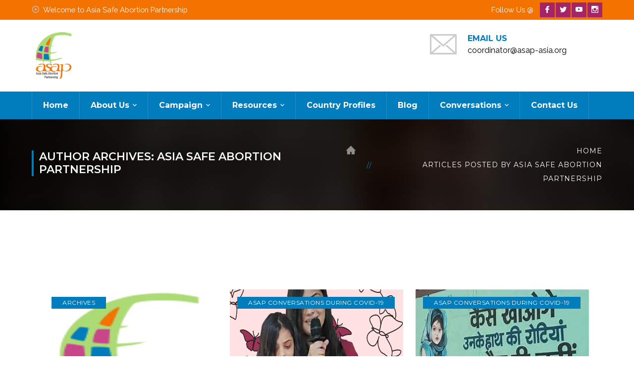

--- FILE ---
content_type: text/html; charset=UTF-8
request_url: https://asap-asia.org/blog/author/admin/
body_size: 16769
content:
<!DOCTYPE html>
<html lang="en-US" class="no-js">
<head>
	<meta charset="UTF-8">
	<meta name="viewport" content="width=device-width">
	<link rel="profile" href="http://gmpg.org/xfn/11">
	<link rel="pingback" href="https://asap-asia.org/blog/xmlrpc.php">
	
	<title>Asia Safe Abortion Partnership &#8211; The ASAP Blog</title>
<meta name='robots' content='max-image-preview:large' />
	<style>img:is([sizes="auto" i], [sizes^="auto," i]) { contain-intrinsic-size: 3000px 1500px }</style>
	<link rel='dns-prefetch' href='//secure.gravatar.com' />
<link rel='dns-prefetch' href='//stats.wp.com' />
<link rel='dns-prefetch' href='//maps.googleapis.com' />
<link rel='dns-prefetch' href='//fonts.googleapis.com' />
<link rel='dns-prefetch' href='//v0.wordpress.com' />
<link rel='dns-prefetch' href='//jetpack.wordpress.com' />
<link rel='dns-prefetch' href='//s0.wp.com' />
<link rel='dns-prefetch' href='//public-api.wordpress.com' />
<link rel='dns-prefetch' href='//0.gravatar.com' />
<link rel='dns-prefetch' href='//1.gravatar.com' />
<link rel='dns-prefetch' href='//2.gravatar.com' />
<link rel='dns-prefetch' href='//widgets.wp.com' />
<link rel="alternate" type="application/rss+xml" title="The ASAP Blog &raquo; Feed" href="https://asap-asia.org/blog/feed/" />
<link rel="alternate" type="application/rss+xml" title="The ASAP Blog &raquo; Posts by Asia Safe Abortion Partnership Feed" href="https://asap-asia.org/blog/author/admin/feed/" />
		<!-- This site uses the Google Analytics by MonsterInsights plugin v9.6.1 - Using Analytics tracking - https://www.monsterinsights.com/ -->
		<!-- Note: MonsterInsights is not currently configured on this site. The site owner needs to authenticate with Google Analytics in the MonsterInsights settings panel. -->
					<!-- No tracking code set -->
				<!-- / Google Analytics by MonsterInsights -->
		<script type="text/javascript">
/* <![CDATA[ */
window._wpemojiSettings = {"baseUrl":"https:\/\/s.w.org\/images\/core\/emoji\/15.0.3\/72x72\/","ext":".png","svgUrl":"https:\/\/s.w.org\/images\/core\/emoji\/15.0.3\/svg\/","svgExt":".svg","source":{"concatemoji":"https:\/\/asap-asia.org\/blog\/wp-includes\/js\/wp-emoji-release.min.js?ver=6.7.2"}};
/*! This file is auto-generated */
!function(i,n){var o,s,e;function c(e){try{var t={supportTests:e,timestamp:(new Date).valueOf()};sessionStorage.setItem(o,JSON.stringify(t))}catch(e){}}function p(e,t,n){e.clearRect(0,0,e.canvas.width,e.canvas.height),e.fillText(t,0,0);var t=new Uint32Array(e.getImageData(0,0,e.canvas.width,e.canvas.height).data),r=(e.clearRect(0,0,e.canvas.width,e.canvas.height),e.fillText(n,0,0),new Uint32Array(e.getImageData(0,0,e.canvas.width,e.canvas.height).data));return t.every(function(e,t){return e===r[t]})}function u(e,t,n){switch(t){case"flag":return n(e,"\ud83c\udff3\ufe0f\u200d\u26a7\ufe0f","\ud83c\udff3\ufe0f\u200b\u26a7\ufe0f")?!1:!n(e,"\ud83c\uddfa\ud83c\uddf3","\ud83c\uddfa\u200b\ud83c\uddf3")&&!n(e,"\ud83c\udff4\udb40\udc67\udb40\udc62\udb40\udc65\udb40\udc6e\udb40\udc67\udb40\udc7f","\ud83c\udff4\u200b\udb40\udc67\u200b\udb40\udc62\u200b\udb40\udc65\u200b\udb40\udc6e\u200b\udb40\udc67\u200b\udb40\udc7f");case"emoji":return!n(e,"\ud83d\udc26\u200d\u2b1b","\ud83d\udc26\u200b\u2b1b")}return!1}function f(e,t,n){var r="undefined"!=typeof WorkerGlobalScope&&self instanceof WorkerGlobalScope?new OffscreenCanvas(300,150):i.createElement("canvas"),a=r.getContext("2d",{willReadFrequently:!0}),o=(a.textBaseline="top",a.font="600 32px Arial",{});return e.forEach(function(e){o[e]=t(a,e,n)}),o}function t(e){var t=i.createElement("script");t.src=e,t.defer=!0,i.head.appendChild(t)}"undefined"!=typeof Promise&&(o="wpEmojiSettingsSupports",s=["flag","emoji"],n.supports={everything:!0,everythingExceptFlag:!0},e=new Promise(function(e){i.addEventListener("DOMContentLoaded",e,{once:!0})}),new Promise(function(t){var n=function(){try{var e=JSON.parse(sessionStorage.getItem(o));if("object"==typeof e&&"number"==typeof e.timestamp&&(new Date).valueOf()<e.timestamp+604800&&"object"==typeof e.supportTests)return e.supportTests}catch(e){}return null}();if(!n){if("undefined"!=typeof Worker&&"undefined"!=typeof OffscreenCanvas&&"undefined"!=typeof URL&&URL.createObjectURL&&"undefined"!=typeof Blob)try{var e="postMessage("+f.toString()+"("+[JSON.stringify(s),u.toString(),p.toString()].join(",")+"));",r=new Blob([e],{type:"text/javascript"}),a=new Worker(URL.createObjectURL(r),{name:"wpTestEmojiSupports"});return void(a.onmessage=function(e){c(n=e.data),a.terminate(),t(n)})}catch(e){}c(n=f(s,u,p))}t(n)}).then(function(e){for(var t in e)n.supports[t]=e[t],n.supports.everything=n.supports.everything&&n.supports[t],"flag"!==t&&(n.supports.everythingExceptFlag=n.supports.everythingExceptFlag&&n.supports[t]);n.supports.everythingExceptFlag=n.supports.everythingExceptFlag&&!n.supports.flag,n.DOMReady=!1,n.readyCallback=function(){n.DOMReady=!0}}).then(function(){return e}).then(function(){var e;n.supports.everything||(n.readyCallback(),(e=n.source||{}).concatemoji?t(e.concatemoji):e.wpemoji&&e.twemoji&&(t(e.twemoji),t(e.wpemoji)))}))}((window,document),window._wpemojiSettings);
/* ]]> */
</script>
<link rel='stylesheet' id='extraicon-css' href='https://asap-asia.org/blog/wp-content/plugins/fundrize-addons//assets/donate-icons.css?ver=6.7.2' type='text/css' media='all' />
<link rel='stylesheet' id='js_composer_front-css' href='https://asap-asia.org/blog/wp-content/plugins/js_composer/assets/css/js_composer.min.css?ver=6.6.0' type='text/css' media='all' />
<style id='wp-emoji-styles-inline-css' type='text/css'>

	img.wp-smiley, img.emoji {
		display: inline !important;
		border: none !important;
		box-shadow: none !important;
		height: 1em !important;
		width: 1em !important;
		margin: 0 0.07em !important;
		vertical-align: -0.1em !important;
		background: none !important;
		padding: 0 !important;
	}
</style>
<link rel='stylesheet' id='wp-block-library-css' href='https://asap-asia.org/blog/wp-includes/css/dist/block-library/style.min.css?ver=6.7.2' type='text/css' media='all' />
<style id='wp-block-library-theme-inline-css' type='text/css'>
.wp-block-audio :where(figcaption){color:#555;font-size:13px;text-align:center}.is-dark-theme .wp-block-audio :where(figcaption){color:#ffffffa6}.wp-block-audio{margin:0 0 1em}.wp-block-code{border:1px solid #ccc;border-radius:4px;font-family:Menlo,Consolas,monaco,monospace;padding:.8em 1em}.wp-block-embed :where(figcaption){color:#555;font-size:13px;text-align:center}.is-dark-theme .wp-block-embed :where(figcaption){color:#ffffffa6}.wp-block-embed{margin:0 0 1em}.blocks-gallery-caption{color:#555;font-size:13px;text-align:center}.is-dark-theme .blocks-gallery-caption{color:#ffffffa6}:root :where(.wp-block-image figcaption){color:#555;font-size:13px;text-align:center}.is-dark-theme :root :where(.wp-block-image figcaption){color:#ffffffa6}.wp-block-image{margin:0 0 1em}.wp-block-pullquote{border-bottom:4px solid;border-top:4px solid;color:currentColor;margin-bottom:1.75em}.wp-block-pullquote cite,.wp-block-pullquote footer,.wp-block-pullquote__citation{color:currentColor;font-size:.8125em;font-style:normal;text-transform:uppercase}.wp-block-quote{border-left:.25em solid;margin:0 0 1.75em;padding-left:1em}.wp-block-quote cite,.wp-block-quote footer{color:currentColor;font-size:.8125em;font-style:normal;position:relative}.wp-block-quote:where(.has-text-align-right){border-left:none;border-right:.25em solid;padding-left:0;padding-right:1em}.wp-block-quote:where(.has-text-align-center){border:none;padding-left:0}.wp-block-quote.is-large,.wp-block-quote.is-style-large,.wp-block-quote:where(.is-style-plain){border:none}.wp-block-search .wp-block-search__label{font-weight:700}.wp-block-search__button{border:1px solid #ccc;padding:.375em .625em}:where(.wp-block-group.has-background){padding:1.25em 2.375em}.wp-block-separator.has-css-opacity{opacity:.4}.wp-block-separator{border:none;border-bottom:2px solid;margin-left:auto;margin-right:auto}.wp-block-separator.has-alpha-channel-opacity{opacity:1}.wp-block-separator:not(.is-style-wide):not(.is-style-dots){width:100px}.wp-block-separator.has-background:not(.is-style-dots){border-bottom:none;height:1px}.wp-block-separator.has-background:not(.is-style-wide):not(.is-style-dots){height:2px}.wp-block-table{margin:0 0 1em}.wp-block-table td,.wp-block-table th{word-break:normal}.wp-block-table :where(figcaption){color:#555;font-size:13px;text-align:center}.is-dark-theme .wp-block-table :where(figcaption){color:#ffffffa6}.wp-block-video :where(figcaption){color:#555;font-size:13px;text-align:center}.is-dark-theme .wp-block-video :where(figcaption){color:#ffffffa6}.wp-block-video{margin:0 0 1em}:root :where(.wp-block-template-part.has-background){margin-bottom:0;margin-top:0;padding:1.25em 2.375em}
</style>
<link rel='stylesheet' id='latest-post-shortcode-lps-block-style-css' href='https://asap-asia.org/blog/wp-content/plugins/latest-post-shortcode/lps-block/build/style-view.css?ver=lpsv14.120251029.0921' type='text/css' media='all' />
<link rel='stylesheet' id='mediaelement-css' href='https://asap-asia.org/blog/wp-includes/js/mediaelement/mediaelementplayer-legacy.min.css?ver=4.2.17' type='text/css' media='all' />
<link rel='stylesheet' id='wp-mediaelement-css' href='https://asap-asia.org/blog/wp-includes/js/mediaelement/wp-mediaelement.min.css?ver=6.7.2' type='text/css' media='all' />
<style id='jetpack-sharing-buttons-style-inline-css' type='text/css'>
.jetpack-sharing-buttons__services-list{display:flex;flex-direction:row;flex-wrap:wrap;gap:0;list-style-type:none;margin:5px;padding:0}.jetpack-sharing-buttons__services-list.has-small-icon-size{font-size:12px}.jetpack-sharing-buttons__services-list.has-normal-icon-size{font-size:16px}.jetpack-sharing-buttons__services-list.has-large-icon-size{font-size:24px}.jetpack-sharing-buttons__services-list.has-huge-icon-size{font-size:36px}@media print{.jetpack-sharing-buttons__services-list{display:none!important}}.editor-styles-wrapper .wp-block-jetpack-sharing-buttons{gap:0;padding-inline-start:0}ul.jetpack-sharing-buttons__services-list.has-background{padding:1.25em 2.375em}
</style>
<style id='classic-theme-styles-inline-css' type='text/css'>
/*! This file is auto-generated */
.wp-block-button__link{color:#fff;background-color:#32373c;border-radius:9999px;box-shadow:none;text-decoration:none;padding:calc(.667em + 2px) calc(1.333em + 2px);font-size:1.125em}.wp-block-file__button{background:#32373c;color:#fff;text-decoration:none}
</style>
<style id='global-styles-inline-css' type='text/css'>
:root{--wp--preset--aspect-ratio--square: 1;--wp--preset--aspect-ratio--4-3: 4/3;--wp--preset--aspect-ratio--3-4: 3/4;--wp--preset--aspect-ratio--3-2: 3/2;--wp--preset--aspect-ratio--2-3: 2/3;--wp--preset--aspect-ratio--16-9: 16/9;--wp--preset--aspect-ratio--9-16: 9/16;--wp--preset--color--black: #000000;--wp--preset--color--cyan-bluish-gray: #abb8c3;--wp--preset--color--white: #ffffff;--wp--preset--color--pale-pink: #f78da7;--wp--preset--color--vivid-red: #cf2e2e;--wp--preset--color--luminous-vivid-orange: #ff6900;--wp--preset--color--luminous-vivid-amber: #fcb900;--wp--preset--color--light-green-cyan: #7bdcb5;--wp--preset--color--vivid-green-cyan: #00d084;--wp--preset--color--pale-cyan-blue: #8ed1fc;--wp--preset--color--vivid-cyan-blue: #0693e3;--wp--preset--color--vivid-purple: #9b51e0;--wp--preset--gradient--vivid-cyan-blue-to-vivid-purple: linear-gradient(135deg,rgba(6,147,227,1) 0%,rgb(155,81,224) 100%);--wp--preset--gradient--light-green-cyan-to-vivid-green-cyan: linear-gradient(135deg,rgb(122,220,180) 0%,rgb(0,208,130) 100%);--wp--preset--gradient--luminous-vivid-amber-to-luminous-vivid-orange: linear-gradient(135deg,rgba(252,185,0,1) 0%,rgba(255,105,0,1) 100%);--wp--preset--gradient--luminous-vivid-orange-to-vivid-red: linear-gradient(135deg,rgba(255,105,0,1) 0%,rgb(207,46,46) 100%);--wp--preset--gradient--very-light-gray-to-cyan-bluish-gray: linear-gradient(135deg,rgb(238,238,238) 0%,rgb(169,184,195) 100%);--wp--preset--gradient--cool-to-warm-spectrum: linear-gradient(135deg,rgb(74,234,220) 0%,rgb(151,120,209) 20%,rgb(207,42,186) 40%,rgb(238,44,130) 60%,rgb(251,105,98) 80%,rgb(254,248,76) 100%);--wp--preset--gradient--blush-light-purple: linear-gradient(135deg,rgb(255,206,236) 0%,rgb(152,150,240) 100%);--wp--preset--gradient--blush-bordeaux: linear-gradient(135deg,rgb(254,205,165) 0%,rgb(254,45,45) 50%,rgb(107,0,62) 100%);--wp--preset--gradient--luminous-dusk: linear-gradient(135deg,rgb(255,203,112) 0%,rgb(199,81,192) 50%,rgb(65,88,208) 100%);--wp--preset--gradient--pale-ocean: linear-gradient(135deg,rgb(255,245,203) 0%,rgb(182,227,212) 50%,rgb(51,167,181) 100%);--wp--preset--gradient--electric-grass: linear-gradient(135deg,rgb(202,248,128) 0%,rgb(113,206,126) 100%);--wp--preset--gradient--midnight: linear-gradient(135deg,rgb(2,3,129) 0%,rgb(40,116,252) 100%);--wp--preset--font-size--small: 13px;--wp--preset--font-size--medium: 20px;--wp--preset--font-size--large: 36px;--wp--preset--font-size--x-large: 42px;--wp--preset--spacing--20: 0.44rem;--wp--preset--spacing--30: 0.67rem;--wp--preset--spacing--40: 1rem;--wp--preset--spacing--50: 1.5rem;--wp--preset--spacing--60: 2.25rem;--wp--preset--spacing--70: 3.38rem;--wp--preset--spacing--80: 5.06rem;--wp--preset--shadow--natural: 6px 6px 9px rgba(0, 0, 0, 0.2);--wp--preset--shadow--deep: 12px 12px 50px rgba(0, 0, 0, 0.4);--wp--preset--shadow--sharp: 6px 6px 0px rgba(0, 0, 0, 0.2);--wp--preset--shadow--outlined: 6px 6px 0px -3px rgba(255, 255, 255, 1), 6px 6px rgba(0, 0, 0, 1);--wp--preset--shadow--crisp: 6px 6px 0px rgba(0, 0, 0, 1);}:where(.is-layout-flex){gap: 0.5em;}:where(.is-layout-grid){gap: 0.5em;}body .is-layout-flex{display: flex;}.is-layout-flex{flex-wrap: wrap;align-items: center;}.is-layout-flex > :is(*, div){margin: 0;}body .is-layout-grid{display: grid;}.is-layout-grid > :is(*, div){margin: 0;}:where(.wp-block-columns.is-layout-flex){gap: 2em;}:where(.wp-block-columns.is-layout-grid){gap: 2em;}:where(.wp-block-post-template.is-layout-flex){gap: 1.25em;}:where(.wp-block-post-template.is-layout-grid){gap: 1.25em;}.has-black-color{color: var(--wp--preset--color--black) !important;}.has-cyan-bluish-gray-color{color: var(--wp--preset--color--cyan-bluish-gray) !important;}.has-white-color{color: var(--wp--preset--color--white) !important;}.has-pale-pink-color{color: var(--wp--preset--color--pale-pink) !important;}.has-vivid-red-color{color: var(--wp--preset--color--vivid-red) !important;}.has-luminous-vivid-orange-color{color: var(--wp--preset--color--luminous-vivid-orange) !important;}.has-luminous-vivid-amber-color{color: var(--wp--preset--color--luminous-vivid-amber) !important;}.has-light-green-cyan-color{color: var(--wp--preset--color--light-green-cyan) !important;}.has-vivid-green-cyan-color{color: var(--wp--preset--color--vivid-green-cyan) !important;}.has-pale-cyan-blue-color{color: var(--wp--preset--color--pale-cyan-blue) !important;}.has-vivid-cyan-blue-color{color: var(--wp--preset--color--vivid-cyan-blue) !important;}.has-vivid-purple-color{color: var(--wp--preset--color--vivid-purple) !important;}.has-black-background-color{background-color: var(--wp--preset--color--black) !important;}.has-cyan-bluish-gray-background-color{background-color: var(--wp--preset--color--cyan-bluish-gray) !important;}.has-white-background-color{background-color: var(--wp--preset--color--white) !important;}.has-pale-pink-background-color{background-color: var(--wp--preset--color--pale-pink) !important;}.has-vivid-red-background-color{background-color: var(--wp--preset--color--vivid-red) !important;}.has-luminous-vivid-orange-background-color{background-color: var(--wp--preset--color--luminous-vivid-orange) !important;}.has-luminous-vivid-amber-background-color{background-color: var(--wp--preset--color--luminous-vivid-amber) !important;}.has-light-green-cyan-background-color{background-color: var(--wp--preset--color--light-green-cyan) !important;}.has-vivid-green-cyan-background-color{background-color: var(--wp--preset--color--vivid-green-cyan) !important;}.has-pale-cyan-blue-background-color{background-color: var(--wp--preset--color--pale-cyan-blue) !important;}.has-vivid-cyan-blue-background-color{background-color: var(--wp--preset--color--vivid-cyan-blue) !important;}.has-vivid-purple-background-color{background-color: var(--wp--preset--color--vivid-purple) !important;}.has-black-border-color{border-color: var(--wp--preset--color--black) !important;}.has-cyan-bluish-gray-border-color{border-color: var(--wp--preset--color--cyan-bluish-gray) !important;}.has-white-border-color{border-color: var(--wp--preset--color--white) !important;}.has-pale-pink-border-color{border-color: var(--wp--preset--color--pale-pink) !important;}.has-vivid-red-border-color{border-color: var(--wp--preset--color--vivid-red) !important;}.has-luminous-vivid-orange-border-color{border-color: var(--wp--preset--color--luminous-vivid-orange) !important;}.has-luminous-vivid-amber-border-color{border-color: var(--wp--preset--color--luminous-vivid-amber) !important;}.has-light-green-cyan-border-color{border-color: var(--wp--preset--color--light-green-cyan) !important;}.has-vivid-green-cyan-border-color{border-color: var(--wp--preset--color--vivid-green-cyan) !important;}.has-pale-cyan-blue-border-color{border-color: var(--wp--preset--color--pale-cyan-blue) !important;}.has-vivid-cyan-blue-border-color{border-color: var(--wp--preset--color--vivid-cyan-blue) !important;}.has-vivid-purple-border-color{border-color: var(--wp--preset--color--vivid-purple) !important;}.has-vivid-cyan-blue-to-vivid-purple-gradient-background{background: var(--wp--preset--gradient--vivid-cyan-blue-to-vivid-purple) !important;}.has-light-green-cyan-to-vivid-green-cyan-gradient-background{background: var(--wp--preset--gradient--light-green-cyan-to-vivid-green-cyan) !important;}.has-luminous-vivid-amber-to-luminous-vivid-orange-gradient-background{background: var(--wp--preset--gradient--luminous-vivid-amber-to-luminous-vivid-orange) !important;}.has-luminous-vivid-orange-to-vivid-red-gradient-background{background: var(--wp--preset--gradient--luminous-vivid-orange-to-vivid-red) !important;}.has-very-light-gray-to-cyan-bluish-gray-gradient-background{background: var(--wp--preset--gradient--very-light-gray-to-cyan-bluish-gray) !important;}.has-cool-to-warm-spectrum-gradient-background{background: var(--wp--preset--gradient--cool-to-warm-spectrum) !important;}.has-blush-light-purple-gradient-background{background: var(--wp--preset--gradient--blush-light-purple) !important;}.has-blush-bordeaux-gradient-background{background: var(--wp--preset--gradient--blush-bordeaux) !important;}.has-luminous-dusk-gradient-background{background: var(--wp--preset--gradient--luminous-dusk) !important;}.has-pale-ocean-gradient-background{background: var(--wp--preset--gradient--pale-ocean) !important;}.has-electric-grass-gradient-background{background: var(--wp--preset--gradient--electric-grass) !important;}.has-midnight-gradient-background{background: var(--wp--preset--gradient--midnight) !important;}.has-small-font-size{font-size: var(--wp--preset--font-size--small) !important;}.has-medium-font-size{font-size: var(--wp--preset--font-size--medium) !important;}.has-large-font-size{font-size: var(--wp--preset--font-size--large) !important;}.has-x-large-font-size{font-size: var(--wp--preset--font-size--x-large) !important;}
:where(.wp-block-post-template.is-layout-flex){gap: 1.25em;}:where(.wp-block-post-template.is-layout-grid){gap: 1.25em;}
:where(.wp-block-columns.is-layout-flex){gap: 2em;}:where(.wp-block-columns.is-layout-grid){gap: 2em;}
:root :where(.wp-block-pullquote){font-size: 1.5em;line-height: 1.6;}
</style>
<link rel='stylesheet' id='contact-form-7-css' href='https://asap-asia.org/blog/wp-content/plugins/contact-form-7/includes/css/styles.css?ver=6.1.3' type='text/css' media='all' />
<link rel='stylesheet' id='fundrize-google-font-raleway-css' href='//fonts.googleapis.com/css?family=Raleway%3A100%2C200%2C300%2C400%2C500%2C600%2C700%2C800%2C900100italic%2C200italic%2C300italic%2C400italic%2C500italic%2C600italic%2C700italic%2C800italic%2C900italic&#038;subset=latin&#038;ver=6.7.2' type='text/css' media='all' />
<link rel='stylesheet' id='fundrize-google-font-montserrat-css' href='//fonts.googleapis.com/css?family=Montserrat%3A100%2C200%2C300%2C400%2C500%2C600%2C700%2C800%2C900100italic%2C200italic%2C300italic%2C400italic%2C500italic%2C600italic%2C700italic%2C800italic%2C900italic&#038;subset=latin&#038;ver=6.7.2' type='text/css' media='all' />
<link rel='stylesheet' id='fundrize-theme-style-css' href='https://asap-asia.org/blog/wp-content/themes/fundrize/style.css?ver=1.0.0' type='text/css' media='all' />
<link rel='stylesheet' id='fundrize-visual-composer-css' href='https://asap-asia.org/blog/wp-content/themes/fundrize/assets/css/visual-composer.css?ver=1.0.0' type='text/css' media='all' />
<link rel='stylesheet' id='animate-css' href='https://asap-asia.org/blog/wp-content/themes/fundrize/assets/css/animate.css?ver=3.5.2' type='text/css' media='all' />
<link rel='stylesheet' id='animsition-css' href='https://asap-asia.org/blog/wp-content/themes/fundrize/assets/css/animsition.css?ver=4.0.1' type='text/css' media='all' />
<link rel='stylesheet' id='fontawesome-css' href='https://asap-asia.org/blog/wp-content/themes/fundrize/assets/css/font-awesome.css?ver=4.7.0' type='text/css' media='all' />
<link rel='stylesheet' id='slick-css' href='https://asap-asia.org/blog/wp-content/themes/fundrize/assets/css/slick.css?ver=1.6.0' type='text/css' media='all' />
<link rel='stylesheet' id='fundrize-themecore-icons-css' href='https://asap-asia.org/blog/wp-content/themes/fundrize/assets/css/themecore-icons.css?ver=1.0.0' type='text/css' media='all' />
<link rel='stylesheet' id='woocommerce-css' href='https://asap-asia.org/blog/wp-content/themes/fundrize/assets/css/woocommerce.css?ver=1.0.0' type='text/css' media='all' />
<link rel='stylesheet' id='charitable-css' href='https://asap-asia.org/blog/wp-content/themes/fundrize/assets/css/charitable.css?ver=1.0.0' type='text/css' media='all' />
<link rel='stylesheet' id='jetpack_likes-css' href='https://asap-asia.org/blog/wp-content/plugins/jetpack/modules/likes/style.css?ver=15.1.1' type='text/css' media='all' />
<link rel='stylesheet' id='jetpack-subscriptions-css' href='https://asap-asia.org/blog/wp-content/plugins/jetpack/_inc/build/subscriptions/subscriptions.min.css?ver=15.1.1' type='text/css' media='all' />
<link rel='stylesheet' id='fundrize-flexslider-css' href='https://asap-asia.org/blog/wp-content/plugins/fundrize-addons/assets/flexslider.css?ver=2.3.6' type='text/css' media='all' />
<link rel='stylesheet' id='fundrize-owlcarousel-css' href='https://asap-asia.org/blog/wp-content/plugins/fundrize-addons/assets/owl.carousel.css?ver=2.2.1' type='text/css' media='all' />
<link rel='stylesheet' id='fundrize-cubeportfolio-css' href='https://asap-asia.org/blog/wp-content/plugins/fundrize-addons/assets/cubeportfolio.min.css?ver=3.4.0' type='text/css' media='all' />
<link rel='stylesheet' id='fundrize-magnificpopup-css' href='https://asap-asia.org/blog/wp-content/plugins/fundrize-addons/assets/magnific.popup.css?ver=1.0.0' type='text/css' media='all' />
<link rel='stylesheet' id='fundrize-vegas-css' href='https://asap-asia.org/blog/wp-content/plugins/fundrize-addons/assets/vegas.css?ver=2.3.1' type='text/css' media='all' />
<link rel='stylesheet' id='fundrize-ytplayer-css' href='https://asap-asia.org/blog/wp-content/plugins/fundrize-addons/assets/ytplayer.css?ver=3.0.2' type='text/css' media='all' />
<link rel='stylesheet' id='fundrize-shortcode-css' href='https://asap-asia.org/blog/wp-content/plugins/fundrize-addons/assets/shortcodes.css?ver=1.0' type='text/css' media='all' />
<link rel='stylesheet' id='sharedaddy-css' href='https://asap-asia.org/blog/wp-content/plugins/jetpack/modules/sharedaddy/sharing.css?ver=15.1.1' type='text/css' media='all' />
<link rel='stylesheet' id='social-logos-css' href='https://asap-asia.org/blog/wp-content/plugins/jetpack/_inc/social-logos/social-logos.min.css?ver=15.1.1' type='text/css' media='all' />
<script type="text/javascript" src="https://asap-asia.org/blog/wp-includes/js/jquery/jquery.min.js?ver=3.7.1" id="jquery-core-js"></script>
<script type="text/javascript" src="https://asap-asia.org/blog/wp-includes/js/jquery/jquery-migrate.min.js?ver=3.4.1" id="jquery-migrate-js"></script>
<script type="text/javascript" id="lps-vars-js-after">
/* <![CDATA[ */
const lpsSettings = {"ajaxUrl": "https://asap-asia.org/blog/wp-admin/admin-ajax.php"};
/* ]]> */
</script>
<script type="text/javascript" src="https://maps.googleapis.com/maps/api/js?ver=v3" id="google-maps-api-js"></script>
<link rel="https://api.w.org/" href="https://asap-asia.org/blog/wp-json/" /><link rel="alternate" title="JSON" type="application/json" href="https://asap-asia.org/blog/wp-json/wp/v2/users/29" /><link rel="EditURI" type="application/rsd+xml" title="RSD" href="https://asap-asia.org/blog/xmlrpc.php?rsd" />
<meta name="generator" content="WordPress 6.7.2" />
<script type="text/javascript">
	window._se_plugin_version = '8.1.9';
</script>
	<style>img#wpstats{display:none}</style>
		<link rel='shortcut icon' href='https://asap-asia.org/blog/wp-content/uploads/2022/06/blog-featured-image-logo.png' type='image/x-icon'><meta name="generator" content="Elementor 3.27.4; features: additional_custom_breakpoints; settings: css_print_method-external, google_font-enabled, font_display-auto">
			<style>
				.e-con.e-parent:nth-of-type(n+4):not(.e-lazyloaded):not(.e-no-lazyload),
				.e-con.e-parent:nth-of-type(n+4):not(.e-lazyloaded):not(.e-no-lazyload) * {
					background-image: none !important;
				}
				@media screen and (max-height: 1024px) {
					.e-con.e-parent:nth-of-type(n+3):not(.e-lazyloaded):not(.e-no-lazyload),
					.e-con.e-parent:nth-of-type(n+3):not(.e-lazyloaded):not(.e-no-lazyload) * {
						background-image: none !important;
					}
				}
				@media screen and (max-height: 640px) {
					.e-con.e-parent:nth-of-type(n+2):not(.e-lazyloaded):not(.e-no-lazyload),
					.e-con.e-parent:nth-of-type(n+2):not(.e-lazyloaded):not(.e-no-lazyload) * {
						background-image: none !important;
					}
				}
			</style>
			<meta name="generator" content="Powered by WPBakery Page Builder - drag and drop page builder for WordPress."/>

<!-- Jetpack Open Graph Tags -->
<meta property="og:type" content="profile" />
<meta property="og:title" content="Asia Safe Abortion Partnership" />
<meta property="og:url" content="https://asap-asia.org/blog/author/admin/" />
<meta property="og:description" content="The Asia Safe Abortion Partnership is a regional network that promotes and advances women&#039;s reproductive and sexual rights across Asia. We are a prochoice network that works for women&#039;s right to sa…" />
<meta property="profile:first_name" content="Asia Safe" />
<meta property="profile:last_name" content="Abortion Partnership" />
<meta property="og:site_name" content="The ASAP Blog" />
<meta property="og:image" content="https://secure.gravatar.com/avatar/159669ed06db4bfe573279d7d2faf1a5?s=200&#038;d=mm&#038;r=g" />
<meta property="og:image:alt" content="Asia Safe Abortion Partnership" />
<meta property="og:locale" content="en_US" />
<meta name="twitter:site" content="@asapasia" />

<!-- End Jetpack Open Graph Tags -->
		<style type="text/css" id="wp-custom-css">
			
.sipc_card-content p {
    font-size: 20px !important;
    line-height: 200% !important;
    margin: 0 !important;
    display: none;
}

.hentry .post-title {
    border-bottom: 1px dotted #f37200;
    font-size: 26px;
    letter-spacing: 2px;
    padding-bottom: 10px;
    margin-bottom: 14px;
    text-transform: initial;
    letter-spacing: 0px;
}

.widget.widget_archive ul li a, .widget.widget_categories ul li a, .widget.widget_meta ul li a, .widget.widget_nav_menu ul li a, .widget.widget_pages ul li a, .widget.widget_recent_entries ul li a, .widget.widget_recent_comments ul li a, .widget.widget_rss ul li a {
    font-family: 'Montserrat';
    color: #3c3b3b;
    font-size: 16px;
    font-weight: 400;
    text-transform: initial;
    display: inline-block;
}

h6 {
    font-size: 1.142em;
    text-transform: initial;
    letter-spacing: 0px;
}

h1, h2, h3, h4, h5, h6, .font-heading, .fundrize-causes .campaign .campaign-donation-stats, #gallery-filter .cbp-filter-item, .single-figure .figure, #charitable-donation-login-form, #charitable-donation-form, .campaign .login-prompt, .woo-single-post-class .summary .product_meta > span, .products li .price, .products li .product-info .add_to_cart_button, .products li .product-info .product_type_variable {
    font-family: 'Raleway';
    color: #34619e;
    letter-spacing: 0px;
    font-weight: 600;
    font-size: 24px;
}

.vc_btn3.vc_btn3-color-juicy-pink, .vc_btn3.vc_btn3-color-juicy-pink.vc_btn3-style-flat {
    color: #fff;
    background-color: #f57323;
    font-weight: 700;
    font-size: 15px;
}

.site-layout-full-width .inner-content-wrap article {    width: 350px;
    float: left;
    margin-top: 15px;
    margin-left: 25px;
min-height: 440px;}
.site-layout-full-width .inner-content-wrap .type-post .post-title {font-size:15px; }
.site-layout-full-width .inner-content-wrap .type-post .post-link a{    color: #fff;
    background-color: #f37200;
    font-size: 12px;
    padding-top: 12px;
    padding-bottom: 12px;
    padding-left: 35px;
    padding-right: 35px;
    border: 1px solid #f37200;
    border-radius: 8px;
    font-weight: bold;}
.site-layout-full-width .inner-content-wrap .type-post .post-title {border:none;}
.site-layout-full-width .inner-content-wrap .type-post .post-link a:hover { border: 1px solid #f37200 !important;}
.sidebar-right .site-main .inner-content-wrap .type-post {width:100%; margin-left:0; text-align: justify;}
.site-layout-full-width .inner-content-wrap .type-post img {height:250px; width:350px;}

#site-header .fundrize-info .inner > div {border:none;}
#site-header .fundrize-info .info-c > .title {
    font-weight: 700;
    letter-spacing: 0px;
}
.blogtxt {}
.blogtxt p{ padding-bottom:10px; margin:0;}
.sfsiplus_footerLnk {display:none;}
#bottom ul.bottom-nav > li > a {       color:#fff;    
	font-family: "Raleway";
    font-weight: 700;
    letter-spacing: 0px;}
#bottom #copyright {color:#fff;    	font-family: "Raleway";
    font-weight: 700;
    letter-spacing: 0px;}
#main-nav > ul > li > a {font-weight: 700;
    font-style: normal;
    font-size: 16px;
    letter-spacing: 0px;}
#main-nav #menu-item-4420 .sub-menu {
    width: 610px;
}
#main-nav .sub-menu li a {
    font-family: "Roboto";
    font-weight: 500;
    font-style: normal;
    font-size: 15px;
    line-height: 35px;
    letter-spacing: 0px;
    text-transform: capitalize;
}

@media only screen and (max-width: 400px) {
	.site-layout-full-width .inner-content-wrap article {
		margin-left:0;
		padding-right: 25px;
	}
}

.home-blog {}
.site-layout-full-width .inner-content-wrap article.post-4070 {
	width:100%;
	margin: 0;
}
.home-blog .vc_column-inner{}
.homepage-blog-listing {}
.homepage-blog-listing .vc_pageable-slide-wrapper {
	width:100%;
    margin: 0;
}
.homepage-blog-listing .vc_col-sm-4 {
    background: #f9f9f9;
    border: 1px solid #ddd;
    padding: 5px !important;
    margin-right: 10px;
    margin-bottom: 10px;
    border-radius: 8px;
    width: 32%;
}
.homepage-blog-listing  .vc_custom_heading h4{
    font-size: 15px;
    line-height: 20px;
    min-height: 40px;
}
.homepage-blog-listing  .vc_custom_heading p {
	display:none;
}
.homepage-blog-listing  .vc_custom_heading .sharedaddy {
	display:none;
}
.homepage-blog-listing .vc_btn3-container {
	text-align:center;
    margin-bottom: 0;
}
.homepage-blog-listing .vc_btn3-container a {
	padding: 10px 30px;
}

.homepageblog {}
.homepageblog .admegaposts .admp-columns-3 {
	background: #f9f9f9;
    border: 1px solid #ddd;
    padding: 5px;
    min-height: 480px;
    margin-right: 20px;
    min-width: 32%;
    margin-bottom: 20px;
    border-radius: 8px;
}
.homepageblog .admegaposts.posts_type3 .admp-info-left {
	margin-bottom:0px;
}
.homepageblog .admegaposts img.megaposts-thumbs {
	    height: 250px;
}
.homepageblog .admp-details {
   min-height: 20px !important;
    margin-bottom: 0px !important;
}
.homepageblog .admp-title {
	    margin: 5px 0 !important;
    line-height: 20px !important;
    font-size: 18px !important;
}
.homepageblog .admegaposts.posts_type3 .admp-info-left .admp-read-more {
	margin: 00px 0;
    padding: 5px 50px;
}


#main-content {
    padding: 95px 0;
    background-color: #ffffff;
}
.has-post-thumbnail .post-content-single-wrap .post-media img {
	    width: 100%;
    height: 100%;
}
.elementor-kit-4491 .sharedaddy {
	display:none;
}









/* Quick override for the specific theme selector you found */
body.single-post .site-layout-full-width .inner-content-wrap .type-post .post-title {
  font-size: 42px !important;
}




/* Consolidated single-post title override (responsive + anchor-safe) */
body.single-post .site-layout-full-width .inner-content-wrap .type-post .post-title,
body.single-post .site-layout-full-width .inner-content-wrap .type-post .post-title a {
  font-family: "Raleway", "Helvetica Neue", Arial, sans-serif !important;
  color: #34619e !important;
  font-size: 42px !important;    /* desktop size — adjust if needed */
  line-height: 1.12 !important;
  font-weight: 700 !important;
  margin: 16px 0 18px 0 !important;
  text-transform: none !important;
  display: block !important;
}

/* Mobile scaling */
@media only screen and (max-width: 768px) {
  body.single-post .site-layout-full-width .inner-content-wrap .type-post .post-title,
  body.single-post .site-layout-full-width .inner-content-wrap .type-post .post-title a {
    font-size: 26px !important;
  }
}		</style>
		<noscript><style> .wpb_animate_when_almost_visible { opacity: 1; }</style></noscript></head>

<body class=" no-sidebar site-layout-full-width header-style-3 wpb-js-composer js-comp-ver-6.6.0 vc_responsive elementor-default elementor-kit-4491">
<div id="wrapper" style="">
    <div id="page" class="clearfix animsition">
    	<div id="site-header-wrap">
			<!-- Top Bar -->
		    
<div id="top-bar">
    <div id="top-bar-inner" class="fundrize-container">
        <div class="top-bar-inner-wrap">
            
<div class="top-bar-content">
            <span class="welcome content">
            Welcome to Asia Safe Abortion Partnership        </span>
    
    </div><!-- /.top-bar-content -->


<div class="top-bar-socials">
    
    <div class="inner">
    <span class="texts">
        Follow Us @    </span>
    <span class="icons">
    <a href="https://www.facebook.com/AsiaSafeAbortionPartnership/" title="Facebook"><span class="inf-icon-facebook" aria-hidden="true"></span><span class="screen-reader-text">Facebook Profile</span></a><a href="https://twitter.com/asapasia" title="Twitter"><span class="inf-icon-twitter" aria-hidden="true"></span><span class="screen-reader-text">Twitter Profile</span></a><a href="https://www.youtube.com/user/ASAPasia" title="Youtube"><span class="inf-icon-youtube" aria-hidden="true"></span><span class="screen-reader-text">Youtube Profile</span></a><a href="https://www.instagram.com/safeabortion_asap" title="Instagram"><span class="inf-icon-instagram" aria-hidden="true"></span><span class="screen-reader-text">Instagram Profile</span></a>    </span>
    </div>
</div><!-- /.top-bar-socials -->        </div>
    </div>
</div><!-- /#top-bar -->
			<!-- Header -->
			<header id="site-header">
	            <div id="site-header-inner" class="fundrize-container">
	            	<div class="wrap-inner">
				        
<div id="site-logo" class="clearfix">
	<div id="site-logo-inner">
					<a href="https://asap-asia.org/blog/" title="The ASAP Blog" rel="home" class="main-logo"><img src="https://asap-asia.org/blog/wp-content/uploads/2022/06/logo.png" width=90 height=48 alt="The ASAP Blog"  data-retina=https://asap-asia.org/blog/wp-content/uploads/2022/06/logo.png data-width=90 data-height=48 /></a>
			</div>
</div><!-- #site-logo -->

<div class="mobile-button"><span></span></div><!-- //mobile menu button -->
	<div id="header-aside">
        
        <div class="fundrize-info">
            <div class="inner">
                
                    <div class="info-two"><div class="info-wrap">
                        <div class="info-i"><span><i class="inf-icon-envelope2"></i></span></div>
                        <div class="info-c"><span class="title">EMAIL US</span><br /><span class="subtitle">coordinator@asap-asia.org</span></div>
                    </div></div>            </div>
        </div>
	</div>



			        </div>
	            </div><!-- /#site-header-inner -->

	            
<div class="site-navigation-wrap">
<div class="fundrize-container inner">
	
<nav id="main-nav" class="main-nav">
	<ul id="menu-primary" class="menu"><li id="menu-item-4413" class="menu-item menu-item-type-custom menu-item-object-custom menu-item-4413"><a href="https://asap-asia.org/">Home</a></li>
<li id="menu-item-4414" class="menu-item menu-item-type-custom menu-item-object-custom menu-item-has-children menu-item-4414"><a href="#">About Us</a>
<ul class="sub-menu">
	<li id="menu-item-4415" class="menu-item menu-item-type-custom menu-item-object-custom menu-item-4415"><a href="https://asap-asia.org/who-we-are/">Who We Are</a></li>
	<li id="menu-item-4416" class="menu-item menu-item-type-custom menu-item-object-custom menu-item-4416"><a href="https://asap-asia.org/what-we-do/">What We Do</a></li>
	<li id="menu-item-4417" class="menu-item menu-item-type-custom menu-item-object-custom menu-item-4417"><a href="https://asap-asia.org/annual-report/">Annual Report</a></li>
	<li id="menu-item-4418" class="menu-item menu-item-type-custom menu-item-object-custom menu-item-4418"><a href="https://asap-asia.org/project-report/">Project Report</a></li>
	<li id="menu-item-4419" class="menu-item menu-item-type-custom menu-item-object-custom menu-item-4419"><a href="https://asap-asia.org/power-of-partnerships/">Power Of Partnerships</a></li>
</ul>
</li>
<li id="menu-item-4420" class="menu-item menu-item-type-custom menu-item-object-custom menu-item-has-children menu-item-4420"><a href="#">Campaign</a>
<ul class="sub-menu">
	<li id="menu-item-4421" class="menu-item menu-item-type-custom menu-item-object-custom menu-item-4421"><a href="https://asap-asia.org/international-womens-day-march-8th/">March 8th: International Women’s Day</a></li>
	<li id="menu-item-4422" class="menu-item menu-item-type-custom menu-item-object-custom menu-item-4422"><a href="https://asap-asia.org/28th-may-international-safe-abortion-day/">28th May: International Safe Abortion Day</a></li>
	<li id="menu-item-4423" class="menu-item menu-item-type-custom menu-item-object-custom menu-item-4423"><a href="https://asap-asia.org/the-global-day-of-action-for-access-to-safe-and-legal-abortion-september-28th/">September 28th: The Global Day of Action for Access to Safe and Legal Abortion</a></li>
	<li id="menu-item-4424" class="menu-item menu-item-type-custom menu-item-object-custom menu-item-4424"><a href="https://asap-asia.org/international-campaign-for-womens-right-to-safe-abortion/">International Campaign for Women’s Right to Safe Abortion</a></li>
</ul>
</li>
<li id="menu-item-4427" class="menu-item menu-item-type-custom menu-item-object-custom menu-item-has-children menu-item-4427"><a href="#">Resources</a>
<ul class="sub-menu">
	<li id="menu-item-4428" class="menu-item menu-item-type-custom menu-item-object-custom menu-item-4428"><a href="https://asap-asia.org/pdf/WHO-Guidance/WHO-Guidance.pdf">WHO Guidance</a></li>
	<li id="menu-item-4429" class="menu-item menu-item-type-custom menu-item-object-custom menu-item-4429"><a href="https://asap-asia.org/information-booklets/">Information Booklets</a></li>
	<li id="menu-item-4430" class="menu-item menu-item-type-custom menu-item-object-custom menu-item-4430"><a href="https://asap-asia.org/partners-in-the-field/">Partners in the field</a></li>
	<li id="menu-item-4431" class="menu-item menu-item-type-custom menu-item-object-custom menu-item-4431"><a href="https://asap-asia.org/covid-resources/">COVID Resources</a></li>
	<li id="menu-item-4432" class="menu-item menu-item-type-custom menu-item-object-custom menu-item-4432"><a href="https://asap-asia.org/sign-language/">Sign Language</a></li>
</ul>
</li>
<li id="menu-item-4433" class="menu-item menu-item-type-custom menu-item-object-custom menu-item-4433"><a href="https://asap-asia.org/country-profiles/">Country Profiles</a></li>
<li id="menu-item-4434" class="menu-item menu-item-type-custom menu-item-object-custom menu-item-home menu-item-4434"><a href="https://asap-asia.org/blog">Blog</a></li>
<li id="menu-item-4435" class="menu-item menu-item-type-custom menu-item-object-custom menu-item-has-children menu-item-4435"><a href="#">Conversations</a>
<ul class="sub-menu">
	<li id="menu-item-4436" class="menu-item menu-item-type-custom menu-item-object-custom menu-item-4436"><a href="https://asap-asia.org/asap-conversations/">ASAP Conversations</a></li>
	<li id="menu-item-4437" class="menu-item menu-item-type-custom menu-item-object-custom menu-item-4437"><a href="https://asap-asia.org/the-big-picture/">The Big Picture</a></li>
</ul>
</li>
<li id="menu-item-4438" class="menu-item menu-item-type-custom menu-item-object-custom menu-item-4438"><a href="https://asap-asia.org/contact-us/">Contact Us</a></li>
</ul></nav>

<ul class="nav-extend active">
	
	</ul>



</div>
</div>
			</header><!-- /#site-header -->
		</div><!-- /#site-header-wrap -->

		
<div id="featured-title" class="clearfix featured-title-left" style="">
    <div id="featured-title-inner" class="fundrize-container clearfix">
        <div class="featured-title-inner-wrap">
                                    <div class="featured-title-heading-wrap">
                            <h1 class="featured-title-heading ">
                                Author Archives: Asia Safe Abortion Partnership</h1>
                        </div>
                                            <div id="breadcrumbs">
                            <div class="breadcrumbs-inner">
                                <div class="breadcrumb-trail">
                                    <a href="https://asap-asia.org/blog/">Home</a><span>Articles Posted by Asia Safe Abortion Partnership</span>                                </div>
                            </div>
                        </div>
                            </div>
    </div>
</div><!-- /#featured-title -->


        <!-- Main Content -->
        <div id="main-content" class="site-main clearfix" style="">    <div id="content-wrap" class="fundrize-container">
        <div id="site-content" class="site-content clearfix">
            <div id="inner-content" class="inner-content-wrap">
															
<article id="post-4348" class="clearfix post-4348 post type-post status-publish format-standard has-post-thumbnail hentry category-archives">
	<div class="post-media clearfix"><a href="https://asap-asia.org/blog/un-becoming-rapunzel-by-sajju-maharjan/"><img width="111" height="124" src="https://asap-asia.org/blog/wp-content/uploads/2022/06/blog-featured-image-logo.png" class="attachment-fundrize-post-standard size-fundrize-post-standard wp-post-image default-featured-img" alt="" decoding="async" data-attachment-id="4097" data-permalink="https://asap-asia.org/blog/blog-featured-image-logo/" data-orig-file="https://asap-asia.org/blog/wp-content/uploads/2022/06/blog-featured-image-logo.png" data-orig-size="111,124" data-comments-opened="0" data-image-meta="{&quot;aperture&quot;:&quot;0&quot;,&quot;credit&quot;:&quot;&quot;,&quot;camera&quot;:&quot;&quot;,&quot;caption&quot;:&quot;&quot;,&quot;created_timestamp&quot;:&quot;0&quot;,&quot;copyright&quot;:&quot;&quot;,&quot;focal_length&quot;:&quot;0&quot;,&quot;iso&quot;:&quot;0&quot;,&quot;shutter_speed&quot;:&quot;0&quot;,&quot;title&quot;:&quot;&quot;,&quot;orientation&quot;:&quot;0&quot;}" data-image-title="blog-featured-image-logo" data-image-description="" data-image-caption="" data-medium-file="https://asap-asia.org/blog/wp-content/uploads/2022/06/blog-featured-image-logo.png" data-large-file="https://asap-asia.org/blog/wp-content/uploads/2022/06/blog-featured-image-logo.png" /></a><span class="post-cat"><a href="https://asap-asia.org/blog/category/archives/">Archives</a></span></div>
	<div class="post-content-wrap">
	<h2 class="post-title"><a href="https://asap-asia.org/blog/un-becoming-rapunzel-by-sajju-maharjan/" rel="bookmark">&#8216;Un- Becoming Rapunzel&#8217; by Sajju Maharjan</a></h2>
<div class="post-read-more">
	<div class="post-link">
		<a href="https://asap-asia.org/blog/un-becoming-rapunzel-by-sajju-maharjan/" class="" title="READ MORE">
			READ MORE		</a>
	</div><!-- .post-link -->
</div>	</div><!-- /.entry-content-wrap -->
</article><!-- /.hentry -->											
<article id="post-4157" class="clearfix post-4157 post type-post status-publish format-standard has-post-thumbnail hentry category-asap-conversations-during-covid-19 category-feminist-and-chill">
	<div class="post-media clearfix"><a href="https://asap-asia.org/blog/patriarchys-spell-by-khushi-mehta/"><img fetchpriority="high" width="877" height="470" src="https://asap-asia.org/blog/wp-content/uploads/2022/06/Patriarchys-Spell-by-Khushi-Mehta-877x470.png" class="attachment-fundrize-post-standard size-fundrize-post-standard wp-post-image" alt="" decoding="async" data-attachment-id="4158" data-permalink="https://asap-asia.org/blog/patriarchys-spell-by-khushi-mehta/patriarchys-spell-by-khushi-mehta/" data-orig-file="https://asap-asia.org/blog/wp-content/uploads/2022/06/Patriarchys-Spell-by-Khushi-Mehta.png" data-orig-size="1080,1080" data-comments-opened="0" data-image-meta="{&quot;aperture&quot;:&quot;0&quot;,&quot;credit&quot;:&quot;&quot;,&quot;camera&quot;:&quot;&quot;,&quot;caption&quot;:&quot;&quot;,&quot;created_timestamp&quot;:&quot;0&quot;,&quot;copyright&quot;:&quot;&quot;,&quot;focal_length&quot;:&quot;0&quot;,&quot;iso&quot;:&quot;0&quot;,&quot;shutter_speed&quot;:&quot;0&quot;,&quot;title&quot;:&quot;&quot;,&quot;orientation&quot;:&quot;0&quot;}" data-image-title="Patriarchys Spell by Khushi Mehta" data-image-description="" data-image-caption="" data-medium-file="https://asap-asia.org/blog/wp-content/uploads/2022/06/Patriarchys-Spell-by-Khushi-Mehta-300x300.png" data-large-file="https://asap-asia.org/blog/wp-content/uploads/2022/06/Patriarchys-Spell-by-Khushi-Mehta-1024x1024.png" /></a><span class="post-cat"><a href="https://asap-asia.org/blog/category/asap-conversations-during-covid-19/">ASAP Conversations During COVID-19</a></span></div>
	<div class="post-content-wrap">
	<h2 class="post-title"><a href="https://asap-asia.org/blog/patriarchys-spell-by-khushi-mehta/" rel="bookmark">&#8216;Patriarchy&#8217;s Spell&#8217; by Khushi Mehta</a></h2>
<div class="post-read-more">
	<div class="post-link">
		<a href="https://asap-asia.org/blog/patriarchys-spell-by-khushi-mehta/" class="" title="READ MORE">
			READ MORE		</a>
	</div><!-- .post-link -->
</div>	</div><!-- /.entry-content-wrap -->
</article><!-- /.hentry -->											
<article id="post-4165" class="clearfix post-4165 post type-post status-publish format-standard has-post-thumbnail hentry category-asap-conversations-during-covid-19 category-feminist-and-chill">
	<div class="post-media clearfix"><a href="https://asap-asia.org/blog/sex-selection-and-safe-abortion-unravelling-the-gordian-knot-by-suchitra-dalvie-manisha-gupte/"><img width="326" height="210" src="https://asap-asia.org/blog/wp-content/uploads/2022/06/Sex-Selection-and-Safe-Abortion-Unravelling-the-Gordian-Knot-By-Suchitra-Dalvie-Manisha-Gupte.jpg" class="attachment-fundrize-post-standard size-fundrize-post-standard wp-post-image" alt="" decoding="async" srcset="https://asap-asia.org/blog/wp-content/uploads/2022/06/Sex-Selection-and-Safe-Abortion-Unravelling-the-Gordian-Knot-By-Suchitra-Dalvie-Manisha-Gupte.jpg 326w, https://asap-asia.org/blog/wp-content/uploads/2022/06/Sex-Selection-and-Safe-Abortion-Unravelling-the-Gordian-Knot-By-Suchitra-Dalvie-Manisha-Gupte-300x193.jpg 300w, https://asap-asia.org/blog/wp-content/uploads/2022/06/Sex-Selection-and-Safe-Abortion-Unravelling-the-Gordian-Knot-By-Suchitra-Dalvie-Manisha-Gupte-150x97.jpg 150w" sizes="(max-width: 326px) 100vw, 326px" data-attachment-id="4166" data-permalink="https://asap-asia.org/blog/sex-selection-and-safe-abortion-unravelling-the-gordian-knot-by-suchitra-dalvie-manisha-gupte/sex-selection-and-safe-abortion-unravelling-the-gordian-knot-by-suchitra-dalvie-manisha-gupte/" data-orig-file="https://asap-asia.org/blog/wp-content/uploads/2022/06/Sex-Selection-and-Safe-Abortion-Unravelling-the-Gordian-Knot-By-Suchitra-Dalvie-Manisha-Gupte.jpg" data-orig-size="326,210" data-comments-opened="0" data-image-meta="{&quot;aperture&quot;:&quot;0&quot;,&quot;credit&quot;:&quot;&quot;,&quot;camera&quot;:&quot;&quot;,&quot;caption&quot;:&quot;&quot;,&quot;created_timestamp&quot;:&quot;0&quot;,&quot;copyright&quot;:&quot;&quot;,&quot;focal_length&quot;:&quot;0&quot;,&quot;iso&quot;:&quot;0&quot;,&quot;shutter_speed&quot;:&quot;0&quot;,&quot;title&quot;:&quot;&quot;,&quot;orientation&quot;:&quot;0&quot;}" data-image-title="Sex Selection and Safe Abortion Unravelling the Gordian Knot By Suchitra Dalvie Manisha Gupte" data-image-description="" data-image-caption="" data-medium-file="https://asap-asia.org/blog/wp-content/uploads/2022/06/Sex-Selection-and-Safe-Abortion-Unravelling-the-Gordian-Knot-By-Suchitra-Dalvie-Manisha-Gupte-300x193.jpg" data-large-file="https://asap-asia.org/blog/wp-content/uploads/2022/06/Sex-Selection-and-Safe-Abortion-Unravelling-the-Gordian-Knot-By-Suchitra-Dalvie-Manisha-Gupte.jpg" /></a><span class="post-cat"><a href="https://asap-asia.org/blog/category/asap-conversations-during-covid-19/">ASAP Conversations During COVID-19</a></span></div>
	<div class="post-content-wrap">
	<h2 class="post-title"><a href="https://asap-asia.org/blog/sex-selection-and-safe-abortion-unravelling-the-gordian-knot-by-suchitra-dalvie-manisha-gupte/" rel="bookmark">Sex Selection and Safe Abortion: Unravelling the Gordian Knot. By Suchitra Dalvie &#038; Manisha Gupte</a></h2>
<div class="post-read-more">
	<div class="post-link">
		<a href="https://asap-asia.org/blog/sex-selection-and-safe-abortion-unravelling-the-gordian-knot-by-suchitra-dalvie-manisha-gupte/" class="" title="READ MORE">
			READ MORE		</a>
	</div><!-- .post-link -->
</div>	</div><!-- /.entry-content-wrap -->
</article><!-- /.hentry -->											
<article id="post-4170" class="clearfix post-4170 post type-post status-publish format-standard has-post-thumbnail hentry category-asap-conversations-during-covid-19 category-feminist-and-chill">
	<div class="post-media clearfix"><a href="https://asap-asia.org/blog/lockdown-without-plan-increases-risk-of-unsafe-abortions-in-sl-asap-conversation-with-shelani/"><img loading="lazy" width="877" height="470" src="https://asap-asia.org/blog/wp-content/uploads/2022/06/Lockdown-without-plan-increases-risk-of-unsafe-abortions-in-SL-ASAP-Conversation-with-Shelani-877x470.png" class="attachment-fundrize-post-standard size-fundrize-post-standard wp-post-image" alt="" decoding="async" data-attachment-id="4171" data-permalink="https://asap-asia.org/blog/lockdown-without-plan-increases-risk-of-unsafe-abortions-in-sl-asap-conversation-with-shelani/lockdown-without-plan-increases-risk-of-unsafe-abortions-in-sl-asap-conversation-with-shelani/" data-orig-file="https://asap-asia.org/blog/wp-content/uploads/2022/06/Lockdown-without-plan-increases-risk-of-unsafe-abortions-in-SL-ASAP-Conversation-with-Shelani.png" data-orig-size="1280,720" data-comments-opened="0" data-image-meta="{&quot;aperture&quot;:&quot;0&quot;,&quot;credit&quot;:&quot;&quot;,&quot;camera&quot;:&quot;&quot;,&quot;caption&quot;:&quot;&quot;,&quot;created_timestamp&quot;:&quot;0&quot;,&quot;copyright&quot;:&quot;&quot;,&quot;focal_length&quot;:&quot;0&quot;,&quot;iso&quot;:&quot;0&quot;,&quot;shutter_speed&quot;:&quot;0&quot;,&quot;title&quot;:&quot;&quot;,&quot;orientation&quot;:&quot;0&quot;}" data-image-title="Lockdown without plan increases risk of unsafe abortions in SL ASAP Conversation with Shelani" data-image-description="" data-image-caption="" data-medium-file="https://asap-asia.org/blog/wp-content/uploads/2022/06/Lockdown-without-plan-increases-risk-of-unsafe-abortions-in-SL-ASAP-Conversation-with-Shelani-300x169.png" data-large-file="https://asap-asia.org/blog/wp-content/uploads/2022/06/Lockdown-without-plan-increases-risk-of-unsafe-abortions-in-SL-ASAP-Conversation-with-Shelani-1024x576.png" /></a><span class="post-cat"><a href="https://asap-asia.org/blog/category/asap-conversations-during-covid-19/">ASAP Conversations During COVID-19</a></span></div>
	<div class="post-content-wrap">
	<h2 class="post-title"><a href="https://asap-asia.org/blog/lockdown-without-plan-increases-risk-of-unsafe-abortions-in-sl-asap-conversation-with-shelani/" rel="bookmark">&#8216;Lockdown without plan, increases risk of unsafe abortions in SL&#8217; ASAP Conversation with Shelani</a></h2>
<div class="post-read-more">
	<div class="post-link">
		<a href="https://asap-asia.org/blog/lockdown-without-plan-increases-risk-of-unsafe-abortions-in-sl-asap-conversation-with-shelani/" class="" title="READ MORE">
			READ MORE		</a>
	</div><!-- .post-link -->
</div>	</div><!-- /.entry-content-wrap -->
</article><!-- /.hentry -->											
<article id="post-4202" class="clearfix post-4202 post type-post status-publish format-standard has-post-thumbnail hentry category-asap-conversations-during-covid-19 category-feminist-and-chill">
	<div class="post-media clearfix"><a href="https://asap-asia.org/blog/the-idea-of-love-a-review-of-bell-hooks-all-about-love-by-nandini-mazumder/"><img loading="lazy" width="877" height="470" src="https://asap-asia.org/blog/wp-content/uploads/2022/06/The-Idea-of-Love-A-Review-of-bell-hooks-all-about-love-by-Nandini-Mazumder-877x470.jpg" class="attachment-fundrize-post-standard size-fundrize-post-standard wp-post-image" alt="" decoding="async" data-attachment-id="4203" data-permalink="https://asap-asia.org/blog/the-idea-of-love-a-review-of-bell-hooks-all-about-love-by-nandini-mazumder/the-idea-of-love-a-review-of-bell-hooks-all-about-love-by-nandini-mazumder/" data-orig-file="https://asap-asia.org/blog/wp-content/uploads/2022/06/The-Idea-of-Love-A-Review-of-bell-hooks-all-about-love-by-Nandini-Mazumder.jpg" data-orig-size="1080,937" data-comments-opened="0" data-image-meta="{&quot;aperture&quot;:&quot;0&quot;,&quot;credit&quot;:&quot;&quot;,&quot;camera&quot;:&quot;&quot;,&quot;caption&quot;:&quot;&quot;,&quot;created_timestamp&quot;:&quot;0&quot;,&quot;copyright&quot;:&quot;&quot;,&quot;focal_length&quot;:&quot;0&quot;,&quot;iso&quot;:&quot;0&quot;,&quot;shutter_speed&quot;:&quot;0&quot;,&quot;title&quot;:&quot;&quot;,&quot;orientation&quot;:&quot;0&quot;}" data-image-title="The Idea of Love A Review of bell hooks all about love by Nandini Mazumder" data-image-description="" data-image-caption="" data-medium-file="https://asap-asia.org/blog/wp-content/uploads/2022/06/The-Idea-of-Love-A-Review-of-bell-hooks-all-about-love-by-Nandini-Mazumder-300x260.jpg" data-large-file="https://asap-asia.org/blog/wp-content/uploads/2022/06/The-Idea-of-Love-A-Review-of-bell-hooks-all-about-love-by-Nandini-Mazumder-1024x888.jpg" /></a><span class="post-cat"><a href="https://asap-asia.org/blog/category/asap-conversations-during-covid-19/">ASAP Conversations During COVID-19</a></span></div>
	<div class="post-content-wrap">
	<h2 class="post-title"><a href="https://asap-asia.org/blog/the-idea-of-love-a-review-of-bell-hooks-all-about-love-by-nandini-mazumder/" rel="bookmark">The Idea of Love: A Review of bell hook&#8217;s &#8216;all about love&#8217; by Nandini Mazumder</a></h2>
<div class="post-read-more">
	<div class="post-link">
		<a href="https://asap-asia.org/blog/the-idea-of-love-a-review-of-bell-hooks-all-about-love-by-nandini-mazumder/" class="" title="READ MORE">
			READ MORE		</a>
	</div><!-- .post-link -->
</div>	</div><!-- /.entry-content-wrap -->
</article><!-- /.hentry -->											
<article id="post-4212" class="clearfix post-4212 post type-post status-publish format-standard has-post-thumbnail hentry category-asap-conversations-during-covid-19 category-feminist-and-chill">
	<div class="post-media clearfix"><a href="https://asap-asia.org/blog/awareness-the-only-approach-to-abort-stigma-by-suweeta-xiao-wei/"><img loading="lazy" width="640" height="457" src="https://asap-asia.org/blog/wp-content/uploads/2022/06/Awareness-The-Only-Approach-to-Abort-Stigma.-By-Suweeta-Xiao-Wei.jpg" class="attachment-fundrize-post-standard size-fundrize-post-standard wp-post-image" alt="" decoding="async" srcset="https://asap-asia.org/blog/wp-content/uploads/2022/06/Awareness-The-Only-Approach-to-Abort-Stigma.-By-Suweeta-Xiao-Wei.jpg 640w, https://asap-asia.org/blog/wp-content/uploads/2022/06/Awareness-The-Only-Approach-to-Abort-Stigma.-By-Suweeta-Xiao-Wei-600x428.jpg 600w, https://asap-asia.org/blog/wp-content/uploads/2022/06/Awareness-The-Only-Approach-to-Abort-Stigma.-By-Suweeta-Xiao-Wei-300x214.jpg 300w, https://asap-asia.org/blog/wp-content/uploads/2022/06/Awareness-The-Only-Approach-to-Abort-Stigma.-By-Suweeta-Xiao-Wei-150x107.jpg 150w" sizes="(max-width: 640px) 100vw, 640px" data-attachment-id="4213" data-permalink="https://asap-asia.org/blog/awareness-the-only-approach-to-abort-stigma-by-suweeta-xiao-wei/awareness-the-only-approach-to-abort-stigma-by-suweeta-xiao-wei/" data-orig-file="https://asap-asia.org/blog/wp-content/uploads/2022/06/Awareness-The-Only-Approach-to-Abort-Stigma.-By-Suweeta-Xiao-Wei.jpg" data-orig-size="640,457" data-comments-opened="0" data-image-meta="{&quot;aperture&quot;:&quot;0&quot;,&quot;credit&quot;:&quot;&quot;,&quot;camera&quot;:&quot;&quot;,&quot;caption&quot;:&quot;&quot;,&quot;created_timestamp&quot;:&quot;0&quot;,&quot;copyright&quot;:&quot;&quot;,&quot;focal_length&quot;:&quot;0&quot;,&quot;iso&quot;:&quot;0&quot;,&quot;shutter_speed&quot;:&quot;0&quot;,&quot;title&quot;:&quot;&quot;,&quot;orientation&quot;:&quot;1&quot;}" data-image-title="Awareness The Only Approach to Abort Stigma. By Suweeta Xiao Wei" data-image-description="" data-image-caption="" data-medium-file="https://asap-asia.org/blog/wp-content/uploads/2022/06/Awareness-The-Only-Approach-to-Abort-Stigma.-By-Suweeta-Xiao-Wei-300x214.jpg" data-large-file="https://asap-asia.org/blog/wp-content/uploads/2022/06/Awareness-The-Only-Approach-to-Abort-Stigma.-By-Suweeta-Xiao-Wei.jpg" /></a><span class="post-cat"><a href="https://asap-asia.org/blog/category/asap-conversations-during-covid-19/">ASAP Conversations During COVID-19</a></span></div>
	<div class="post-content-wrap">
	<h2 class="post-title"><a href="https://asap-asia.org/blog/awareness-the-only-approach-to-abort-stigma-by-suweeta-xiao-wei/" rel="bookmark">Awareness: The Only Approach to Abort Stigma. By Suweeta Xiao Wei</a></h2>
<div class="post-read-more">
	<div class="post-link">
		<a href="https://asap-asia.org/blog/awareness-the-only-approach-to-abort-stigma-by-suweeta-xiao-wei/" class="" title="READ MORE">
			READ MORE		</a>
	</div><!-- .post-link -->
</div>	</div><!-- /.entry-content-wrap -->
</article><!-- /.hentry -->											
<article id="post-4216" class="clearfix post-4216 post type-post status-publish format-standard has-post-thumbnail hentry category-asap-conversations-during-covid-19 category-feminist-and-chill">
	<div class="post-media clearfix"><a href="https://asap-asia.org/blog/shaping-safer-online-spaces-for-feminists-abortion-rights-advocates-asap-theme-2021/"><img loading="lazy" width="877" height="470" src="https://asap-asia.org/blog/wp-content/uploads/2022/06/Shaping-Safer-Online-Spaces-for-Feminists-Abortion-Rights-Advocates-ASAP-Theme-2021-877x470.png" class="attachment-fundrize-post-standard size-fundrize-post-standard wp-post-image" alt="" decoding="async" data-attachment-id="4217" data-permalink="https://asap-asia.org/blog/shaping-safer-online-spaces-for-feminists-abortion-rights-advocates-asap-theme-2021/shaping-safer-online-spaces-for-feminists-abortion-rights-advocates-asap-theme-2021/" data-orig-file="https://asap-asia.org/blog/wp-content/uploads/2022/06/Shaping-Safer-Online-Spaces-for-Feminists-Abortion-Rights-Advocates-ASAP-Theme-2021.png" data-orig-size="1080,1080" data-comments-opened="0" data-image-meta="{&quot;aperture&quot;:&quot;0&quot;,&quot;credit&quot;:&quot;&quot;,&quot;camera&quot;:&quot;&quot;,&quot;caption&quot;:&quot;&quot;,&quot;created_timestamp&quot;:&quot;0&quot;,&quot;copyright&quot;:&quot;&quot;,&quot;focal_length&quot;:&quot;0&quot;,&quot;iso&quot;:&quot;0&quot;,&quot;shutter_speed&quot;:&quot;0&quot;,&quot;title&quot;:&quot;&quot;,&quot;orientation&quot;:&quot;0&quot;}" data-image-title="Shaping Safer Online Spaces for Feminists &#038; Abortion Rights Advocates &#8211; ASAP Theme 2021" data-image-description="" data-image-caption="" data-medium-file="https://asap-asia.org/blog/wp-content/uploads/2022/06/Shaping-Safer-Online-Spaces-for-Feminists-Abortion-Rights-Advocates-ASAP-Theme-2021-300x300.png" data-large-file="https://asap-asia.org/blog/wp-content/uploads/2022/06/Shaping-Safer-Online-Spaces-for-Feminists-Abortion-Rights-Advocates-ASAP-Theme-2021-1024x1024.png" /></a><span class="post-cat"><a href="https://asap-asia.org/blog/category/asap-conversations-during-covid-19/">ASAP Conversations During COVID-19</a></span></div>
	<div class="post-content-wrap">
	<h2 class="post-title"><a href="https://asap-asia.org/blog/shaping-safer-online-spaces-for-feminists-abortion-rights-advocates-asap-theme-2021/" rel="bookmark">Shaping Safer Online Spaces for Feminists &#038; Abortion Rights Advocates &#8211; ASAP Theme 2021</a></h2>
<div class="post-read-more">
	<div class="post-link">
		<a href="https://asap-asia.org/blog/shaping-safer-online-spaces-for-feminists-abortion-rights-advocates-asap-theme-2021/" class="" title="READ MORE">
			READ MORE		</a>
	</div><!-- .post-link -->
</div>	</div><!-- /.entry-content-wrap -->
</article><!-- /.hentry -->											
<article id="post-4219" class="clearfix post-4219 post type-post status-publish format-standard has-post-thumbnail hentry category-asap-conversations-during-covid-19 category-feminist-and-chill">
	<div class="post-media clearfix"><a href="https://asap-asia.org/blog/the-story-of-data-from-a-feminist-lens-by-nandini-mazumder/"><img loading="lazy" width="495" height="151" src="https://asap-asia.org/blog/wp-content/uploads/2022/06/The-story-of-Data-From-a-Feminist-Lens-By-Nandini-Mazumder-01.gif" class="attachment-fundrize-post-standard size-fundrize-post-standard wp-post-image" alt="" decoding="async" data-attachment-id="4220" data-permalink="https://asap-asia.org/blog/the-story-of-data-from-a-feminist-lens-by-nandini-mazumder/the-story-of-data-from-a-feminist-lens-by-nandini-mazumder-01/" data-orig-file="https://asap-asia.org/blog/wp-content/uploads/2022/06/The-story-of-Data-From-a-Feminist-Lens-By-Nandini-Mazumder-01.gif" data-orig-size="495,151" data-comments-opened="0" data-image-meta="{&quot;aperture&quot;:&quot;0&quot;,&quot;credit&quot;:&quot;&quot;,&quot;camera&quot;:&quot;&quot;,&quot;caption&quot;:&quot;&quot;,&quot;created_timestamp&quot;:&quot;0&quot;,&quot;copyright&quot;:&quot;&quot;,&quot;focal_length&quot;:&quot;0&quot;,&quot;iso&quot;:&quot;0&quot;,&quot;shutter_speed&quot;:&quot;0&quot;,&quot;title&quot;:&quot;&quot;,&quot;orientation&quot;:&quot;0&quot;}" data-image-title="The story of Data From a Feminist Lens By Nandini Mazumder-01" data-image-description="" data-image-caption="" data-medium-file="https://asap-asia.org/blog/wp-content/uploads/2022/06/The-story-of-Data-From-a-Feminist-Lens-By-Nandini-Mazumder-01-300x92.gif" data-large-file="https://asap-asia.org/blog/wp-content/uploads/2022/06/The-story-of-Data-From-a-Feminist-Lens-By-Nandini-Mazumder-01.gif" /></a><span class="post-cat"><a href="https://asap-asia.org/blog/category/asap-conversations-during-covid-19/">ASAP Conversations During COVID-19</a></span></div>
	<div class="post-content-wrap">
	<h2 class="post-title"><a href="https://asap-asia.org/blog/the-story-of-data-from-a-feminist-lens-by-nandini-mazumder/" rel="bookmark">The story of Data: From a Feminist Lens. By Nandini Mazumder</a></h2>
<div class="post-read-more">
	<div class="post-link">
		<a href="https://asap-asia.org/blog/the-story-of-data-from-a-feminist-lens-by-nandini-mazumder/" class="" title="READ MORE">
			READ MORE		</a>
	</div><!-- .post-link -->
</div>	</div><!-- /.entry-content-wrap -->
</article><!-- /.hentry -->											
<article id="post-4222" class="clearfix post-4222 post type-post status-publish format-standard has-post-thumbnail hentry category-asap-conversations-during-covid-19 category-feminist-and-chill">
	<div class="post-media clearfix"><a href="https://asap-asia.org/blog/deaf-community-engagement-a-sign-of-the-changing-times-interview-with-saudamini-pethe/"><img loading="lazy" width="877" height="376" src="https://asap-asia.org/blog/wp-content/uploads/2022/06/Deaf-community-engagement-A-Sign-of-the-changing-times-Interview-with-Saudamini-Pethe-877x376.png" class="attachment-fundrize-post-standard size-fundrize-post-standard wp-post-image" alt="" decoding="async" data-attachment-id="4223" data-permalink="https://asap-asia.org/blog/deaf-community-engagement-a-sign-of-the-changing-times-interview-with-saudamini-pethe/deaf-community-engagement-a-sign-of-the-changing-times-interview-with-saudamini-pethe/" data-orig-file="https://asap-asia.org/blog/wp-content/uploads/2022/06/Deaf-community-engagement-A-Sign-of-the-changing-times-Interview-with-Saudamini-Pethe.png" data-orig-size="1122,376" data-comments-opened="0" data-image-meta="{&quot;aperture&quot;:&quot;0&quot;,&quot;credit&quot;:&quot;&quot;,&quot;camera&quot;:&quot;&quot;,&quot;caption&quot;:&quot;&quot;,&quot;created_timestamp&quot;:&quot;0&quot;,&quot;copyright&quot;:&quot;&quot;,&quot;focal_length&quot;:&quot;0&quot;,&quot;iso&quot;:&quot;0&quot;,&quot;shutter_speed&quot;:&quot;0&quot;,&quot;title&quot;:&quot;&quot;,&quot;orientation&quot;:&quot;0&quot;}" data-image-title="Deaf community engagement A Sign of the changing times Interview with Saudamini Pethe" data-image-description="" data-image-caption="" data-medium-file="https://asap-asia.org/blog/wp-content/uploads/2022/06/Deaf-community-engagement-A-Sign-of-the-changing-times-Interview-with-Saudamini-Pethe-300x101.png" data-large-file="https://asap-asia.org/blog/wp-content/uploads/2022/06/Deaf-community-engagement-A-Sign-of-the-changing-times-Interview-with-Saudamini-Pethe-1024x343.png" /></a><span class="post-cat"><a href="https://asap-asia.org/blog/category/asap-conversations-during-covid-19/">ASAP Conversations During COVID-19</a></span></div>
	<div class="post-content-wrap">
	<h2 class="post-title"><a href="https://asap-asia.org/blog/deaf-community-engagement-a-sign-of-the-changing-times-interview-with-saudamini-pethe/" rel="bookmark">Deaf community engagement: A Sign of the changing times &#8211; Interview with Saudamini Pethe</a></h2>
<div class="post-read-more">
	<div class="post-link">
		<a href="https://asap-asia.org/blog/deaf-community-engagement-a-sign-of-the-changing-times-interview-with-saudamini-pethe/" class="" title="READ MORE">
			READ MORE		</a>
	</div><!-- .post-link -->
</div>	</div><!-- /.entry-content-wrap -->
</article><!-- /.hentry -->											
<article id="post-4226" class="clearfix post-4226 post type-post status-publish format-standard has-post-thumbnail hentry category-asap-conversations-during-covid-19 category-feminist-and-chill">
	<div class="post-media clearfix"><a href="https://asap-asia.org/blog/safe-abortion-for-everyone-a-challenge-amidst-our-multiple-issue-lives/"><img loading="lazy" width="817" height="470" src="https://asap-asia.org/blog/wp-content/uploads/2022/06/Safe-Abortion-for-Everyone-A-challenge-amidst-our-multiple-issue-lives-817x470.png" class="attachment-fundrize-post-standard size-fundrize-post-standard wp-post-image" alt="" decoding="async" data-attachment-id="4227" data-permalink="https://asap-asia.org/blog/safe-abortion-for-everyone-a-challenge-amidst-our-multiple-issue-lives/safe-abortion-for-everyone-a-challenge-amidst-our-multiple-issue-lives/" data-orig-file="https://asap-asia.org/blog/wp-content/uploads/2022/06/Safe-Abortion-for-Everyone-A-challenge-amidst-our-multiple-issue-lives.png" data-orig-size="817,814" data-comments-opened="0" data-image-meta="{&quot;aperture&quot;:&quot;0&quot;,&quot;credit&quot;:&quot;&quot;,&quot;camera&quot;:&quot;&quot;,&quot;caption&quot;:&quot;&quot;,&quot;created_timestamp&quot;:&quot;0&quot;,&quot;copyright&quot;:&quot;&quot;,&quot;focal_length&quot;:&quot;0&quot;,&quot;iso&quot;:&quot;0&quot;,&quot;shutter_speed&quot;:&quot;0&quot;,&quot;title&quot;:&quot;&quot;,&quot;orientation&quot;:&quot;0&quot;}" data-image-title="Safe Abortion for Everyone &#8211; A challenge amidst our multiple issue lives" data-image-description="" data-image-caption="" data-medium-file="https://asap-asia.org/blog/wp-content/uploads/2022/06/Safe-Abortion-for-Everyone-A-challenge-amidst-our-multiple-issue-lives-300x300.png" data-large-file="https://asap-asia.org/blog/wp-content/uploads/2022/06/Safe-Abortion-for-Everyone-A-challenge-amidst-our-multiple-issue-lives.png" /></a><span class="post-cat"><a href="https://asap-asia.org/blog/category/asap-conversations-during-covid-19/">ASAP Conversations During COVID-19</a></span></div>
	<div class="post-content-wrap">
	<h2 class="post-title"><a href="https://asap-asia.org/blog/safe-abortion-for-everyone-a-challenge-amidst-our-multiple-issue-lives/" rel="bookmark">Safe Abortion for Everyone &#8211; A challenge amidst our ‘multiple issue’ lives.</a></h2>
<div class="post-read-more">
	<div class="post-link">
		<a href="https://asap-asia.org/blog/safe-abortion-for-everyone-a-challenge-amidst-our-multiple-issue-lives/" class="" title="READ MORE">
			READ MORE		</a>
	</div><!-- .post-link -->
</div>	</div><!-- /.entry-content-wrap -->
</article><!-- /.hentry -->											
<article id="post-4233" class="clearfix post-4233 post type-post status-publish format-standard has-post-thumbnail hentry category-asap-conversations-during-covid-19 category-feminist-and-chill">
	<div class="post-media clearfix"><a href="https://asap-asia.org/blog/a-wolf-in-sheeps-clothing-restricting-abortion-access-in-the-name-of-womens-rights-dr-dalvie/"><img loading="lazy" width="478" height="470" src="https://asap-asia.org/blog/wp-content/uploads/2022/06/A-Wolf-in-Sheeps-Clothing-Restricting-Abortion-Access-in-the-Name-of-Womens-Rights-Dr-Dalvie-478x470.png" class="attachment-fundrize-post-standard size-fundrize-post-standard wp-post-image" alt="" decoding="async" data-attachment-id="4234" data-permalink="https://asap-asia.org/blog/a-wolf-in-sheeps-clothing-restricting-abortion-access-in-the-name-of-womens-rights-dr-dalvie/a-wolf-in-sheeps-clothing-restricting-abortion-access-in-the-name-of-womens-rights-dr-dalvie/" data-orig-file="https://asap-asia.org/blog/wp-content/uploads/2022/06/A-Wolf-in-Sheeps-Clothing-Restricting-Abortion-Access-in-the-Name-of-Womens-Rights-Dr-Dalvie.png" data-orig-size="478,640" data-comments-opened="0" data-image-meta="{&quot;aperture&quot;:&quot;0&quot;,&quot;credit&quot;:&quot;&quot;,&quot;camera&quot;:&quot;&quot;,&quot;caption&quot;:&quot;&quot;,&quot;created_timestamp&quot;:&quot;0&quot;,&quot;copyright&quot;:&quot;&quot;,&quot;focal_length&quot;:&quot;0&quot;,&quot;iso&quot;:&quot;0&quot;,&quot;shutter_speed&quot;:&quot;0&quot;,&quot;title&quot;:&quot;&quot;,&quot;orientation&quot;:&quot;0&quot;}" data-image-title="A Wolf in Sheeps Clothing Restricting Abortion Access in the Name of Womens Rights &#8211; Dr Dalvie" data-image-description="" data-image-caption="" data-medium-file="https://asap-asia.org/blog/wp-content/uploads/2022/06/A-Wolf-in-Sheeps-Clothing-Restricting-Abortion-Access-in-the-Name-of-Womens-Rights-Dr-Dalvie-224x300.png" data-large-file="https://asap-asia.org/blog/wp-content/uploads/2022/06/A-Wolf-in-Sheeps-Clothing-Restricting-Abortion-Access-in-the-Name-of-Womens-Rights-Dr-Dalvie.png" /></a><span class="post-cat"><a href="https://asap-asia.org/blog/category/asap-conversations-during-covid-19/">ASAP Conversations During COVID-19</a></span></div>
	<div class="post-content-wrap">
	<h2 class="post-title"><a href="https://asap-asia.org/blog/a-wolf-in-sheeps-clothing-restricting-abortion-access-in-the-name-of-womens-rights-dr-dalvie/" rel="bookmark">A Wolf in Sheep’s Clothing: Restricting Abortion Access in the Name of Women&#8217;s Rights &#8211; Dr Dalvie</a></h2>
<div class="post-read-more">
	<div class="post-link">
		<a href="https://asap-asia.org/blog/a-wolf-in-sheeps-clothing-restricting-abortion-access-in-the-name-of-womens-rights-dr-dalvie/" class="" title="READ MORE">
			READ MORE		</a>
	</div><!-- .post-link -->
</div>	</div><!-- /.entry-content-wrap -->
</article><!-- /.hentry -->											
<article id="post-4237" class="clearfix post-4237 post type-post status-publish format-standard has-post-thumbnail hentry category-asap-conversations-during-covid-19 category-feminist-and-chill">
	<div class="post-media clearfix"><a href="https://asap-asia.org/blog/social-solidarity-in-times-of-social-isolation-with-anudari-co-founder-women-for-change-mongolia/"><img loading="lazy" width="877" height="470" src="https://asap-asia.org/blog/wp-content/uploads/2022/06/Social-Solidarity-in-times-of-Social-Isolation-with-Anudari-Co-Founder-Women-for-Change-Mongolia-877x470.png" class="attachment-fundrize-post-standard size-fundrize-post-standard wp-post-image" alt="" decoding="async" data-attachment-id="4238" data-permalink="https://asap-asia.org/blog/social-solidarity-in-times-of-social-isolation-with-anudari-co-founder-women-for-change-mongolia/social-solidarity-in-times-of-social-isolation-with-anudari-co-founder-women-for-change-mongolia/" data-orig-file="https://asap-asia.org/blog/wp-content/uploads/2022/06/Social-Solidarity-in-times-of-Social-Isolation-with-Anudari-Co-Founder-Women-for-Change-Mongolia.png" data-orig-size="1280,720" data-comments-opened="0" data-image-meta="{&quot;aperture&quot;:&quot;0&quot;,&quot;credit&quot;:&quot;&quot;,&quot;camera&quot;:&quot;&quot;,&quot;caption&quot;:&quot;&quot;,&quot;created_timestamp&quot;:&quot;0&quot;,&quot;copyright&quot;:&quot;&quot;,&quot;focal_length&quot;:&quot;0&quot;,&quot;iso&quot;:&quot;0&quot;,&quot;shutter_speed&quot;:&quot;0&quot;,&quot;title&quot;:&quot;&quot;,&quot;orientation&quot;:&quot;0&quot;}" data-image-title="Social Solidarity in times of Social Isolation with Anudari Co Founder Women for Change Mongolia" data-image-description="" data-image-caption="" data-medium-file="https://asap-asia.org/blog/wp-content/uploads/2022/06/Social-Solidarity-in-times-of-Social-Isolation-with-Anudari-Co-Founder-Women-for-Change-Mongolia-300x169.png" data-large-file="https://asap-asia.org/blog/wp-content/uploads/2022/06/Social-Solidarity-in-times-of-Social-Isolation-with-Anudari-Co-Founder-Women-for-Change-Mongolia-1024x576.png" /></a><span class="post-cat"><a href="https://asap-asia.org/blog/category/asap-conversations-during-covid-19/">ASAP Conversations During COVID-19</a></span></div>
	<div class="post-content-wrap">
	<h2 class="post-title"><a href="https://asap-asia.org/blog/social-solidarity-in-times-of-social-isolation-with-anudari-co-founder-women-for-change-mongolia/" rel="bookmark">&#8216;Social Solidarity in times of Social Isolation&#8217; with Anudari, Co Founder Women for Change, Mongolia</a></h2>
<div class="post-read-more">
	<div class="post-link">
		<a href="https://asap-asia.org/blog/social-solidarity-in-times-of-social-isolation-with-anudari-co-founder-women-for-change-mongolia/" class="" title="READ MORE">
			READ MORE		</a>
	</div><!-- .post-link -->
</div>	</div><!-- /.entry-content-wrap -->
</article><!-- /.hentry -->											
<article id="post-4240" class="clearfix post-4240 post type-post status-publish format-standard has-post-thumbnail hentry category-asap-conversations-during-covid-19 category-feminist-and-chill">
	<div class="post-media clearfix"><a href="https://asap-asia.org/blog/about-the-sloppiness-of-japans-answer-by-dr-yumie-ikeda-translated-by-kumi-tshukahara/"><img loading="lazy" width="800" height="470" src="https://asap-asia.org/blog/wp-content/uploads/2022/06/About-the-Sloppiness-of-Japans-Answer-By-Dr-Yumie-Ikeda.-Translated-by-Kumi-Tshukahara-02-800x470.jpg" class="attachment-fundrize-post-standard size-fundrize-post-standard wp-post-image" alt="" decoding="async" data-attachment-id="4243" data-permalink="https://asap-asia.org/blog/about-the-sloppiness-of-japans-answer-by-dr-yumie-ikeda-translated-by-kumi-tshukahara/about-the-sloppiness-of-japans-answer-by-dr-yumie-ikeda-translated-by-kumi-tshukahara-02/" data-orig-file="https://asap-asia.org/blog/wp-content/uploads/2022/06/About-the-Sloppiness-of-Japans-Answer-By-Dr-Yumie-Ikeda.-Translated-by-Kumi-Tshukahara-02.jpg" data-orig-size="800,531" data-comments-opened="0" data-image-meta="{&quot;aperture&quot;:&quot;0&quot;,&quot;credit&quot;:&quot;bbbar&quot;,&quot;camera&quot;:&quot;&quot;,&quot;caption&quot;:&quot;[ File # csp8317961, License # 1990404 ]\nLicensed through http:\/\/www.canstockphoto.com in accordance with the End User License Agreement (http:\/\/www.canstockphoto.com\/legal.php)\n(c) Can Stock Photo Inc. \/ bbbar&quot;,&quot;created_timestamp&quot;:&quot;0&quot;,&quot;copyright&quot;:&quot;[ File # csp8317961, License # 1990404 ]\nLicensed through http:\/\/www.canstockphoto.com in accordance with the End User License Agreement (http:\/\/www.canstockphoto.com\/legal.php)\n(c) Can Stock Photo Inc. \/ bbbar&quot;,&quot;focal_length&quot;:&quot;0&quot;,&quot;iso&quot;:&quot;0&quot;,&quot;shutter_speed&quot;:&quot;0&quot;,&quot;title&quot;:&quot;&quot;,&quot;orientation&quot;:&quot;0&quot;}" data-image-title="About the Sloppiness of Japans Answer By Dr Yumie Ikeda. Translated by Kumi Tshukahara-02" data-image-description="" data-image-caption="&lt;p&gt;[ File # csp8317961, License # 1990404 ]&lt;br /&gt;
Licensed through http://www.canstockphoto.com in accordance with the End User License Agreement (http://www.canstockphoto.com/legal.php)&lt;br /&gt;
(c) Can Stock Photo Inc. / bbbar&lt;/p&gt;
" data-medium-file="https://asap-asia.org/blog/wp-content/uploads/2022/06/About-the-Sloppiness-of-Japans-Answer-By-Dr-Yumie-Ikeda.-Translated-by-Kumi-Tshukahara-02-300x199.jpg" data-large-file="https://asap-asia.org/blog/wp-content/uploads/2022/06/About-the-Sloppiness-of-Japans-Answer-By-Dr-Yumie-Ikeda.-Translated-by-Kumi-Tshukahara-02.jpg" /></a><span class="post-cat"><a href="https://asap-asia.org/blog/category/asap-conversations-during-covid-19/">ASAP Conversations During COVID-19</a></span></div>
	<div class="post-content-wrap">
	<h2 class="post-title"><a href="https://asap-asia.org/blog/about-the-sloppiness-of-japans-answer-by-dr-yumie-ikeda-translated-by-kumi-tshukahara/" rel="bookmark">About the Sloppiness of Japan&#8217;s Answer &#8211; By Dr. Yumie Ikeda. Translated by Kumi Tshukahara</a></h2>
<div class="post-read-more">
	<div class="post-link">
		<a href="https://asap-asia.org/blog/about-the-sloppiness-of-japans-answer-by-dr-yumie-ikeda-translated-by-kumi-tshukahara/" class="" title="READ MORE">
			READ MORE		</a>
	</div><!-- .post-link -->
</div>	</div><!-- /.entry-content-wrap -->
</article><!-- /.hentry -->											
<article id="post-4246" class="clearfix post-4246 post type-post status-publish format-standard has-post-thumbnail hentry category-asap-conversations-during-covid-19 category-feminist-and-chill">
	<div class="post-media clearfix"><a href="https://asap-asia.org/blog/doctors-for-the-right-to-abortion-with-doctors-for-choice-uk-india-safe-abortion-youth-advocates/"><img loading="lazy" width="877" height="470" src="https://asap-asia.org/blog/wp-content/uploads/2022/06/Doctors-for-the-right-to-abortion-with-Doctors-for-Choice-UK-India-Safe-Abortion-Youth-Advocates-877x470.png" class="attachment-fundrize-post-standard size-fundrize-post-standard wp-post-image" alt="" decoding="async" data-attachment-id="4247" data-permalink="https://asap-asia.org/blog/doctors-for-the-right-to-abortion-with-doctors-for-choice-uk-india-safe-abortion-youth-advocates/doctors-for-the-right-to-abortion-with-doctors-for-choice-uk-india-safe-abortion-youth-advocates/" data-orig-file="https://asap-asia.org/blog/wp-content/uploads/2022/06/Doctors-for-the-right-to-abortion-with-Doctors-for-Choice-UK-India-Safe-Abortion-Youth-Advocates.png" data-orig-size="1280,720" data-comments-opened="0" data-image-meta="{&quot;aperture&quot;:&quot;0&quot;,&quot;credit&quot;:&quot;&quot;,&quot;camera&quot;:&quot;&quot;,&quot;caption&quot;:&quot;&quot;,&quot;created_timestamp&quot;:&quot;0&quot;,&quot;copyright&quot;:&quot;&quot;,&quot;focal_length&quot;:&quot;0&quot;,&quot;iso&quot;:&quot;0&quot;,&quot;shutter_speed&quot;:&quot;0&quot;,&quot;title&quot;:&quot;&quot;,&quot;orientation&quot;:&quot;0&quot;}" data-image-title="Doctors for the right to abortion with Doctors for Choice UK &#038; India Safe Abortion Youth Advocates" data-image-description="" data-image-caption="" data-medium-file="https://asap-asia.org/blog/wp-content/uploads/2022/06/Doctors-for-the-right-to-abortion-with-Doctors-for-Choice-UK-India-Safe-Abortion-Youth-Advocates-300x169.png" data-large-file="https://asap-asia.org/blog/wp-content/uploads/2022/06/Doctors-for-the-right-to-abortion-with-Doctors-for-Choice-UK-India-Safe-Abortion-Youth-Advocates-1024x576.png" /></a><span class="post-cat"><a href="https://asap-asia.org/blog/category/asap-conversations-during-covid-19/">ASAP Conversations During COVID-19</a></span></div>
	<div class="post-content-wrap">
	<h2 class="post-title"><a href="https://asap-asia.org/blog/doctors-for-the-right-to-abortion-with-doctors-for-choice-uk-india-safe-abortion-youth-advocates/" rel="bookmark">&#8216;Doctors for the right to abortion&#8217; with Doctors for Choice UK &#038; India Safe Abortion Youth Advocates</a></h2>
<div class="post-read-more">
	<div class="post-link">
		<a href="https://asap-asia.org/blog/doctors-for-the-right-to-abortion-with-doctors-for-choice-uk-india-safe-abortion-youth-advocates/" class="" title="READ MORE">
			READ MORE		</a>
	</div><!-- .post-link -->
</div>	</div><!-- /.entry-content-wrap -->
</article><!-- /.hentry -->											
<article id="post-4252" class="clearfix post-4252 post type-post status-publish format-standard has-post-thumbnail hentry category-asap-conversations-during-covid-19 category-feminist-and-chill">
	<div class="post-media clearfix"><a href="https://asap-asia.org/blog/re-drawing-maps-by-dr-suchitra-dalvie/"><img loading="lazy" width="877" height="470" src="https://asap-asia.org/blog/wp-content/uploads/2022/06/Re-drawing-maps-By-Dr-Suchitra-Dalvie-877x470.jpg" class="attachment-fundrize-post-standard size-fundrize-post-standard wp-post-image" alt="" decoding="async" data-attachment-id="4253" data-permalink="https://asap-asia.org/blog/re-drawing-maps-by-dr-suchitra-dalvie/re-drawing-maps-by-dr-suchitra-dalvie/" data-orig-file="https://asap-asia.org/blog/wp-content/uploads/2022/06/Re-drawing-maps-By-Dr-Suchitra-Dalvie.jpg" data-orig-size="1160,896" data-comments-opened="0" data-image-meta="{&quot;aperture&quot;:&quot;0&quot;,&quot;credit&quot;:&quot;&quot;,&quot;camera&quot;:&quot;&quot;,&quot;caption&quot;:&quot;&quot;,&quot;created_timestamp&quot;:&quot;0&quot;,&quot;copyright&quot;:&quot;&quot;,&quot;focal_length&quot;:&quot;0&quot;,&quot;iso&quot;:&quot;0&quot;,&quot;shutter_speed&quot;:&quot;0&quot;,&quot;title&quot;:&quot;&quot;,&quot;orientation&quot;:&quot;0&quot;}" data-image-title="Re-drawing maps By Dr Suchitra Dalvie" data-image-description="" data-image-caption="" data-medium-file="https://asap-asia.org/blog/wp-content/uploads/2022/06/Re-drawing-maps-By-Dr-Suchitra-Dalvie-300x232.jpg" data-large-file="https://asap-asia.org/blog/wp-content/uploads/2022/06/Re-drawing-maps-By-Dr-Suchitra-Dalvie-1024x791.jpg" /></a><span class="post-cat"><a href="https://asap-asia.org/blog/category/asap-conversations-during-covid-19/">ASAP Conversations During COVID-19</a></span></div>
	<div class="post-content-wrap">
	<h2 class="post-title"><a href="https://asap-asia.org/blog/re-drawing-maps-by-dr-suchitra-dalvie/" rel="bookmark">&#8216;Re-drawing maps&#8217;. By Dr Suchitra Dalvie</a></h2>
<div class="post-read-more">
	<div class="post-link">
		<a href="https://asap-asia.org/blog/re-drawing-maps-by-dr-suchitra-dalvie/" class="" title="READ MORE">
			READ MORE		</a>
	</div><!-- .post-link -->
</div>	</div><!-- /.entry-content-wrap -->
</article><!-- /.hentry -->										<div class="fundrize-pagination clearfix"><ul class='page-numbers'>
	<li><span aria-current="page" class="page-numbers current">1</span></li>
	<li><a class="page-numbers" href="https://asap-asia.org/blog/author/admin/page/2/">2</a></li>
	<li><a class="page-numbers" href="https://asap-asia.org/blog/author/admin/page/3/">3</a></li>
	<li><a class="page-numbers" href="https://asap-asia.org/blog/author/admin/page/4/">4</a></li>
	<li><span class="page-numbers dots">&hellip;</span></li>
	<li><a class="page-numbers" href="https://asap-asia.org/blog/author/admin/page/13/">13</a></li>
	<li><a class="next page-numbers" href="https://asap-asia.org/blog/author/admin/page/2/"><span class="fa fa-angle-right"></span></a></li>
</ul>
</div>				            </div><!-- /#inner-content -->
        </div><!-- /#site-content -->
        
            </div><!-- /#content-wrap -->
		</div><!-- /.main-content -->

		
		

		
		
<div id="bottom" class="clearfix style-2">
<div id="bottom-bar-inner" class="fundrize-container">
    <div class="bottom-bar-inner-wrap">
        
<div class="bottom-bar-menu">
    <ul id="menu-bottom-menu" class="bottom-nav"><li id="menu-item-4406" class="menu-item menu-item-type-custom menu-item-object-custom menu-item-home menu-item-4406"><a href="https://asap-asia.org/blog/">Blog</a></li>
<li id="menu-item-4407" class="menu-item menu-item-type-custom menu-item-object-custom menu-item-4407"><a href="#">Privacy</a></li>
<li id="menu-item-4408" class="menu-item menu-item-type-custom menu-item-object-custom menu-item-4408"><a href="https://asap-asia.org/contact-us/">Contact</a></li>
<li id="menu-item-4409" class="menu-item menu-item-type-custom menu-item-object-custom menu-item-4409"><a href="#">Terms</a></li>
</ul></div><!-- /.bottom-bar-menu -->


<div class="bottom-bar-content">
    
        <div id="copyright">
            Copyright Asia Safe Abortion Partnership | Site Designed by Rushi Web World        </div><!-- /#copyright -->

    </div><!-- /.bottom-bar-content -->

    </div>
</div>
</div><!-- /#bottom -->
	</div><!-- /#page -->
</div><!-- /#wrapper -->


<a id="scroll-top"></a>			<script>
				const lazyloadRunObserver = () => {
					const lazyloadBackgrounds = document.querySelectorAll( `.e-con.e-parent:not(.e-lazyloaded)` );
					const lazyloadBackgroundObserver = new IntersectionObserver( ( entries ) => {
						entries.forEach( ( entry ) => {
							if ( entry.isIntersecting ) {
								let lazyloadBackground = entry.target;
								if( lazyloadBackground ) {
									lazyloadBackground.classList.add( 'e-lazyloaded' );
								}
								lazyloadBackgroundObserver.unobserve( entry.target );
							}
						});
					}, { rootMargin: '200px 0px 200px 0px' } );
					lazyloadBackgrounds.forEach( ( lazyloadBackground ) => {
						lazyloadBackgroundObserver.observe( lazyloadBackground );
					} );
				};
				const events = [
					'DOMContentLoaded',
					'elementor/lazyload/observe',
				];
				events.forEach( ( event ) => {
					document.addEventListener( event, lazyloadRunObserver );
				} );
			</script>
			<style id='css-footer-inline-css' type='text/css'>
a,.text-accent-color,#site-logo .site-logo-text:hover,.header-style-2 #top-bar .top-bar-content .content:before, .header-style-4 #top-bar .top-bar-content .content:before,#site-header .header-search-icon:hover,#main-nav > ul > li > a:hover,#main-nav > ul > li.current-menu-item > a,.nav-top-cart-wrapper .nav-shop-cart ul li a.remove,.nav-top-cart-wrapper .nav-shop-cart ul li a:hover,#site-header .fundrize-info .info-c > .title,#featured-title #breadcrumbs a:hover,#featured-title #breadcrumbs .breadcrumb-trail > a:before, #featured-title #breadcrumbs .breadcrumb-trail > span:before,.hentry .post-title a:hover,.hentry .post-meta a:hover,#footer-widgets .widget.widget_search .search-form .search-submit:before,.widget.widget_categories ul li a:hover,.widget.widget_meta ul li a:hover,.widget.widget_pages ul li a:hover,.widget.widget_archive ul li a:hover,.widget.widget_recent_entries ul li a:hover,.widget.widget_recent_comments ul li a:hover,#sidebar .widget.widget_calendar caption,#footer-widgets .widget.widget_calendar caption,#sidebar .widget.widget_links ul li a:hover,#footer-widgets .widget.widget_links ul li a:hover,#sidebar .widget.widget_recent_posts h3 a:hover,#footer-widgets .widget.widget_recent_posts h3 a:hover,#sidebar .widget.widget_calendar tbody #today a,#footer-widgets .widget.widget_categories ul li a:hover,#footer-widgets .widget.widget_meta ul li a:hover,#footer-widgets .widget.widget_pages ul li a:hover,#footer-widgets .widget.widget_archive ul li a:hover,#footer-widgets .widget.widget_recent_entries ul li a:hover,#footer-widgets .widget.widget_recent_comments ul li a:hover,#sidebar .widget.widget.widget_information ul li i,#footer-widgets .widget.widget.widget_information ul li i,#sidebar .widget.widget_recent_posts .recent-news .thumb.icon, #footer-widgets .widget.widget_recent_posts .recent-news .thumb.icon,.widget.widget_nav_menu ul li a:hover,.widget.widget_nav_menu .menu > li.current-menu-item > a,.widget.widget_nav_menu .menu > li.current-menu-item,.hentry .post-author .name,.hentry .post-related .post-item h4 a:hover,.comment-author,#bottom ul.bottom-nav > li.current-menu-item > a,.fundrize-button.outline.ol-accent,.fundrize-divider.has-icon .icon-wrap > span.accent,.fundrize-list .icon.accent,.fundrize-icon.background .icon.accent,.fundrize-icon-box.accent-outline .icon-wrap,.fundrize-icon-box.grey-outline .icon-wrap,.fundrize-icon-box .heading a:hover,.fundrize-icon-box.simple .icon-wrap,.fundrize-image-box .item .title a:hover,.fundrize-news .news-item .text-wrap .title a:hover,.fundrize-news-simple .text-wrap .title a:hover,.fundrize-counter .icon-wrap .icon.accent,.fundrize-counter .number-wrap .number.accent,.fundrize-accordions .accordion-item .accordion-heading:hover,.fundrize-accordions.style-1 .accordion-item .accordion-heading:after,.fundrize-causes .campaign .campaign-donation-stats .amount,.fundrize-causes .campaign .text-wrap .title a:hover,.single-figure .figure .amount,.single-figure .figure .days-left,#gallery-filter .cbp-filter-item:hover,.gallery-box .effect-default .text h2 a:hover,.fundrize-subscribe.style-2 .text-wrap:before,.fundrize-action-box.has-icon .heading-wrap > .text-wrap > .icon.accent,.products li .price,.products li h2:hover, .products li .product-info .add_to_cart_button:hover, .products li .added_to_cart:hover,.woo-single-post-class .summary .price,.woocommerce-page .shop_table.cart .product-name a:hover,.woocommerce-page .woocommerce-message .button, .woocommerce-page .woocommerce-info .button, .woocommerce-page .woocommerce-error .button,.woocommerce-page .product_list_widget .product-title:hover, .woocommerce-page .widget_recent_reviews .product_list_widget a:hover, .woocommerce-page .product_list_widget .mini_cart_item a:hover,.woocommerce-page .widget_product_categories ul li a:hover{color:#017cbd;}blockquote:before,.header-style-1 #top-bar .top-bar-socials .icons a:hover, .header-style-2 #top-bar .top-bar-socials .icons a:hover, .header-style-3 #top-bar .top-bar-socials .icons a:hover, .header-style-4 #top-bar .top-bar-socials .icons a:hover,#site-header .site-navigation-wrap,#featured-title .featured-title-heading:before,.post-media .slick-prev:hover, .post-media .slick-next:hover,.post-media .slick-dots li.slick-active button,.header-style-4 #site-header .header-aside-btn a,.fundrize-pagination ul li a.page-numbers:hover,.woocommerce-pagination .page-numbers li .page-numbers:hover,.fundrize-pagination ul li .page-numbers.current,.woocommerce-pagination .page-numbers li .page-numbers.current,.hentry .post-share a:hover:after,.comments-area .comments-title:after,.comments-area .comment-reply-title:after,.comment-reply:after,#scroll-top:hover:before,.widget.widget_categories ul li a:before, .widget.widget_meta ul li a:before, .widget.widget_pages ul li a:before, .widget.widget_archive ul li a:before,#sidebar .widget.widget_socials .socials a:hover, #footer-widgets .widget.widget_socials .socials a:hover,.button-widget a:hover,#sidebar .widget.widget_tag_cloud .tagcloud a:hover:after,#footer-widgets .widget.widget_tag_cloud .tagcloud a:hover:after,.widget_product_tag_cloud .tagcloud a:hover:after,#footer-widgets .widget .widget-title > span:after,#footer-widgets .widget.widget_recent_posts .recent-news .thumb.icon,.post-media > .post-cat a,.hentry .post-related .post-thumb .post-cat-related a,.hentry .post-tags a:hover,.nav-top-cart-wrapper .nav-shop-cart .buttons > a:first-child,.nav-top-cart-wrapper .shopping-cart-items-count,#bottom ul.bottom-nav > li.current-menu-item > a:before,#charitable-donation-form .donation-amounts .donation-amount.custom-donation-amount.selected input, #charitable-donation-form .donation-amounts .donation-amount.suggested-donation-amount.selected .amount,.fundrize-button.accent,.fundrize-button.outline:hover,.fundrize-button.dark:hover,.fundrize-button.light:hover,.fundrize-button.very-light:hover,.fundrize-button.outline.dark:hover,.fundrize-button.outline.light:hover,.fundrize-button.outline.very-light:hover,.fundrize-headings .sep,.fundrize-counter .sep.accent,.fundrize-icon.background .icon.bg-accent,.fundrize-icon-box .btn .simple-link:after,.fundrize-icon-box.accent-bg .icon-wrap,.fundrize-icon-box.accent-bg .icon-wrap:after,.fundrize-icon-box.grey-bg:hover .icon-wrap,.fundrize-icon-box.grey-bg .icon-wrap:after,.fundrize-icon-box.accent-outline:hover .icon-wrap,.fundrize-icon-box.accent-outline .icon-wrap:after,.fundrize-icon-box.grey-outline:hover .icon-wrap,.fundrize-icon-box.grey-outline .icon-wrap:after,.fundrize-image-box .item .simple-link:after,.fundrize-news .news-item .simple-link:after,#gallery-filter .cbp-filter-item.cbp-filter-item-active:before,.has-arrows .cbp-nav-next,.has-arrows .cbp-nav-prev,.bullet-style-1 .cbp-nav-pagination-active,.bullet-style-2 .cbp-nav-pagination-active ,.fundrize-lines .line-1,.fundrize-navbar .menu > li.current-nav-item > a,.fundrize-progress .progress-animate.accent,.fundrize-progress.pstyle-2 .perc > span,.fundrize-accordions.style-1 .accordion-item.active .accordion-heading,.fundrize-socials a:hover,.fundrize-socials.style-2 a:hover,.fundrize-team .socials li a:hover,.fundrize-price-table .price-table-price.accent,.fundrize-menu-list .value,.owl-theme .owl-dots .owl-dot.active span,.fundrize-causes .fundrize-progress .perc > span,.fundrize-causes .campaign .thumb-wrap .campaign-donation .dnt-button,.fundrize-causes .fundrize-progress .progress-animate,.single-figure .fundrize-progress .progress-animate,.single-title .campaign-donation .dnt-button,.single-figure .fundrize-progress .perc > span,.fundrize-subscribe.bg-accent,.fundrize-subscribe .mc4wp-form .submit-wrap input,.fundrize-tabs.style-2 .tab-title .item-title.active,.fundrize-tabs.style-3 .tab-title .item-title.active,.fundrize-action-box.accent,.product .onsale,.products li .product-info .add_to_cart_button:after, .products li .product-info .product_type_variable:after,.woocommerce-page .wc-proceed-to-checkout .button,.woocommerce-page #payment #place_order,.woocommerce-page .widget_price_filter .ui-slider .ui-slider-range,.woocommerce-page .widget_shopping_cart .wc-forward:hover, .woocommerce-page .widget_shopping_cart .wc-forward.checkout:hover,.woocommerce-page .widget_price_filter .price_slider_amount .button:hover{background-color:#017cbd;}.animsition-loading:after{border-color:#017cbd;}.fundrize-pagination ul li a.page-numbers:hover{border-color:#017cbd;}.woocommerce-pagination .page-numbers li .page-numbers:hover{border-color:#017cbd;}.fundrize-pagination ul li .page-numbers.current{border-color:#017cbd;}.woocommerce-pagination .page-numbers li .page-numbers.current{border-color:#017cbd;}#sidebar .widget.widget_socials .socials a:hover, #footer-widgets .widget.widget_socials .socials a:hover{border-color:#017cbd;}.button-widget a:hover{border-color:#017cbd;}#sidebar .widget.widget_tag_cloud .tagcloud a:hover:after{border-color:#017cbd;}#footer-widgets .widget.widget_tag_cloud .tagcloud a:hover:after{border-color:#017cbd;}.widget_product_tag_cloud .tagcloud a:hover:after{border-color:#017cbd;}.hentry .post-link a{border-color:#017cbd;}.hentry .post-tags a:hover{border-color:#017cbd;}.owl-theme .owl-dots .owl-dot.active span{border-color:#017cbd;}.fundrize-divider.divider-solid.accent{border-color:#017cbd;}.divider-icon-before.accent, .divider-icon-after.accent, .fundrize-divider.has-icon .divider-double.accent{border-color:#017cbd;}.fundrize-button.outline.ol-accent{border-color:#017cbd;}.fundrize-button.outline.dark:hover{border-color:#017cbd;}.fundrize-button.outline.light:hover{border-color:#017cbd;}.fundrize-button.outline.very-light:hover{border-color:#017cbd;}.fundrize-icon.outline .icon{border-color:#017cbd;}.fundrize-icon-box.grey-bg:hover .icon-wrap:after{border-color:#017cbd;}.fundrize-icon-box.accent-outline .icon-wrap{border-color:#017cbd;}.fundrize-icon-box.grey-outline:hover .icon-wrap{border-color:#017cbd;}.fundrize-navbar .menu > li.current-nav-item > a{border-color:#017cbd;}.fundrize-galleries #fundrize-carousel .slides > li:hover:after{border-color:#017cbd;}.fundrize-progress.style-2.pstyle-1 .perc > span:after{border-color:#017cbd;}.fundrize-causes .fundrize-progress .perc > span:after{border-color:#017cbd;}.single-figure .fundrize-progress .perc > span:after{border-color:#017cbd;}.fundrize-tabs.style-1 .tab-title .item-title.active > span{border-color:#017cbd;}.fundrize-tabs.style-2 .tab-title .item-title.active > span{border-color:#017cbd;}.fundrize-tabs.style-4 .tab-title .item-title.active > span{border-color:#017cbd;}.woo-single-post-class .woocommerce-tabs ul li.active > a{border-color:#017cbd;}.woocommerce-page .widget_price_filter .ui-slider .ui-slider-handle{border-color:#017cbd;}.woocommerce-page .widget_shopping_cart .wc-forward{border-color:#017cbd;}.woocommerce-page .widget_shopping_cart .wc-forward:hover, .woocommerce-page .widget_shopping_cart .wc-forward.checkout:hover{border-color:#017cbd;}.woocommerce-page .widget_price_filter .price_slider_amount .button:hover{border-color:#017cbd;}/*TYPOGRAPHY*/body, button, input, select, textarea, font-body{font-family:"Raleway";font-style:normal;font-size:16px;color:#000000;}h1,h2,h3,h4,h5,h6, .font-heading, .fundrize-causes .campaign .campaign-donation-stats, #gallery-filter .cbp-filter-item, .single-figure .figure, #charitable-donation-login-form, #charitable-donation-form, .campaign .login-prompt, .woo-single-post-class .summary .product_meta > span, .products li .price, .products li .product-info .add_to_cart_button, .products li .product-info .product_type_variable{font-family:"Montserrat";}.hentry .post-title{font-size:22px;}/*CUSTOMIZER STYLING*/.header-style-1 #site-header.is-fixed, .header-style-2 #site-header.is-fixed, .header-style-3 .site-navigation-wrap.is-fixed, .header-style-4 .site-navigation-wrap.is-fixed{opacity:1;}.header-style-1 #top-bar{background-color:#f37200;color:#ffffff;}.header-style-3 #top-bar{background-color:#f37200;color:#ffffff;}.header-style-1 #top-bar .top-bar-socials .icons a{background-color:#a42466;color:#ffffff;}.header-style-3 #top-bar .top-bar-socials .icons a{background-color:#a42466;color:#ffffff;}.header-style-2 #top-bar{background-color:#f37200;color:#ffffff;}.header-style-4 #top-bar{background-color:#f37200;color:#ffffff;}.header-style-2 #top-bar .top-bar-socials .icons a{background-color:#a42466;color:#ffffff;}.header-style-4 #top-bar .top-bar-socials .icons a{background-color:#a42466;color:#ffffff;}#featured-title .featured-title-heading:after{opacity:1;}#featured-title #breadcrumbs .breadcrumbs-inner:after{opacity:1;}#bottom{background:#017cbd;color:#ffffff;}#bottom a:hover{color:#ef7428;}#bottom ul.bottom-nav > li > a:hover{color:#ef7428;}
</style>
<script type="text/javascript" src="https://asap-asia.org/blog/wp-includes/js/underscore.min.js?ver=1.13.7" id="underscore-js"></script>
<script type="text/javascript" id="daves-wordpress-live-search-js-extra">
/* <![CDATA[ */
var DavesWordPressLiveSearchConfig = {"resultsDirection":"down","showThumbs":"false","showExcerpt":"false","showMoreResultsLink":"true","minCharsToSearch":"1","xOffset":"0","yOffset":"0","blogURL":"https:\/\/asap-asia.org\/blog","ajaxURL":"https:\/\/asap-asia.org\/blog\/wp-admin\/admin-ajax.php","viewMoreText":"View more results","outdatedJQuery":"Dave's WordPress Live Search requires jQuery 1.2.6 or higher. WordPress ships with current jQuery versions. But if you are seeing this message, it's likely that another plugin is including an earlier version.","resultTemplate":"<ul id=\"dwls_search_results\" class=\"search_results dwls_search_results\" role=\"presentation\" aria-hidden=\"true\">\n<input type=\"hidden\" name=\"query\" value=\"<%- resultsSearchTerm %>\" \/>\n<% _.each(searchResults, function(searchResult, index, list) { %>\n        <%\n        \/\/ Thumbnails\n        if(DavesWordPressLiveSearchConfig.showThumbs == \"true\" && searchResult.attachment_thumbnail) {\n                liClass = \"post_with_thumb\";\n        }\n        else {\n                liClass = \"\";\n        }\n        %>\n        <li class=\"daves-wordpress-live-search_result <%- liClass %> '\">\n        <% if(DavesWordPressLiveSearchConfig.showThumbs == \"true\" && searchResult.attachment_thumbnail) { %>\n                <img src=\"<%= searchResult.attachment_thumbnail %>\" class=\"post_thumb\" \/>\n        <% } %>\n\n        <a href=\"<%= searchResult.permalink %>\" class=\"daves-wordpress-live-search_title\"><%= searchResult.post_title %><\/a>\n\n        <% if(searchResult.post_price !== undefined) { %>\n                <p class=\"price\"><%- searchResult.post_price %><\/p>\n        <% } %>\n\n        <% if(DavesWordPressLiveSearchConfig.showExcerpt == \"true\" && searchResult.post_excerpt) { %>\n                <p class=\"excerpt clearfix\"><%= searchResult.post_excerpt %><\/p>\n        <% } %>\n\n        <% if(e.displayPostMeta) { %>\n                <p class=\"meta clearfix daves-wordpress-live-search_author\" id=\"daves-wordpress-live-search_author\">Posted by <%- searchResult.post_author_nicename %><\/p><p id=\"daves-wordpress-live-search_date\" class=\"meta clearfix daves-wordpress-live-search_date\"><%- searchResult.post_date %><\/p>\n        <% } %>\n        <div class=\"clearfix\"><\/div><\/li>\n<% }); %>\n\n<% if(searchResults[0].show_more !== undefined && searchResults[0].show_more && DavesWordPressLiveSearchConfig.showMoreResultsLink == \"true\") { %>\n        <div class=\"clearfix search_footer\"><a href=\"<%= DavesWordPressLiveSearchConfig.blogURL %>\/?s=<%-  resultsSearchTerm %>\"><%- DavesWordPressLiveSearchConfig.viewMoreText %><\/a><\/div>\n<% } %>\n\n<\/ul>"};
/* ]]> */
</script>
<script type="text/javascript" src="https://asap-asia.org/blog/wp-content/plugins/daves-wordpress-live-search/js/daves-wordpress-live-search.min.js?ver=6.7.2" id="daves-wordpress-live-search-js"></script>
<script type="text/javascript" src="https://asap-asia.org/blog/wp-content/plugins/daves-wordpress-live-search/js/excanvas.compiled.js?ver=6.7.2" id="excanvas-js"></script>
<script type="text/javascript" src="https://asap-asia.org/blog/wp-content/plugins/daves-wordpress-live-search/js/spinners.min.js?ver=6.7.2" id="spinners-js"></script>
<script type="text/javascript" id="wp_power_stats-js-extra">
/* <![CDATA[ */
var PowerStatsParams = {"ajaxurl":"https:\/\/asap-asia.org\/blog\/wp-admin\/admin-ajax.php","ci":"YToyOntzOjEyOiJjb250ZW50X3R5cGUiO3M6NjoiYXV0aG9yIjtzOjg6ImNhdGVnb3J5IjtzOjA6IiI7fQ==.19691d8937ae4fa8fe66f8cbc7a63dd9"};
/* ]]> */
</script>
<script type="text/javascript" src="https://asap-asia.org/blog/wp-content/plugins/wp-power-stats/wp-power-stats.js" id="wp_power_stats-js"></script>
<script type="text/javascript" src="https://asap-asia.org/blog/wp-includes/js/dist/hooks.min.js?ver=4d63a3d491d11ffd8ac6" id="wp-hooks-js"></script>
<script type="text/javascript" src="https://asap-asia.org/blog/wp-includes/js/dist/i18n.min.js?ver=5e580eb46a90c2b997e6" id="wp-i18n-js"></script>
<script type="text/javascript" id="wp-i18n-js-after">
/* <![CDATA[ */
wp.i18n.setLocaleData( { 'text direction\u0004ltr': [ 'ltr' ] } );
/* ]]> */
</script>
<script type="text/javascript" src="https://asap-asia.org/blog/wp-content/plugins/contact-form-7/includes/swv/js/index.js?ver=6.1.3" id="swv-js"></script>
<script type="text/javascript" id="contact-form-7-js-before">
/* <![CDATA[ */
var wpcf7 = {
    "api": {
        "root": "https:\/\/asap-asia.org\/blog\/wp-json\/",
        "namespace": "contact-form-7\/v1"
    }
};
/* ]]> */
</script>
<script type="text/javascript" src="https://asap-asia.org/blog/wp-content/plugins/contact-form-7/includes/js/index.js?ver=6.1.3" id="contact-form-7-js"></script>
<script type="text/javascript" src="https://asap-asia.org/blog/wp-content/themes/fundrize/assets/js/html5shiv.js?ver=3.7.3" id="html5shiv-js"></script>
<script type="text/javascript" src="https://asap-asia.org/blog/wp-content/themes/fundrize/assets/js/respond.js?ver=1.3.0" id="respond-js"></script>
<script type="text/javascript" src="https://asap-asia.org/blog/wp-content/themes/fundrize/assets/js/matchmedia.js?ver=1.0.0" id="matchmedia-js"></script>
<script type="text/javascript" src="https://asap-asia.org/blog/wp-content/themes/fundrize/assets/js/easing.js?ver=1.3.0" id="easing-js"></script>
<script type="text/javascript" src="https://asap-asia.org/blog/wp-content/themes/fundrize/assets/js/fitvids.js?ver=1.1.0" id="fitvids-js"></script>
<script type="text/javascript" src="https://asap-asia.org/blog/wp-content/themes/fundrize/assets/js/animsition.js?ver=4.0.1" id="animsition-js"></script>
<script type="text/javascript" src="https://asap-asia.org/blog/wp-content/themes/fundrize/assets/js/slick.js?ver=1.6.0" id="slick-js"></script>
<script type="text/javascript" src="https://asap-asia.org/blog/wp-content/themes/fundrize/assets/js/main.js?ver=1.0.0" id="fundrize-theme-script-js"></script>
<script type="text/javascript" id="jetpack-stats-js-before">
/* <![CDATA[ */
_stq = window._stq || [];
_stq.push([ "view", JSON.parse("{\"v\":\"ext\",\"blog\":\"56273784\",\"post\":\"0\",\"tz\":\"5.5\",\"srv\":\"asap-asia.org\",\"arch_author\":\"admin\",\"arch_results\":\"15\",\"j\":\"1:15.1.1\"}") ]);
_stq.push([ "clickTrackerInit", "56273784", "0" ]);
/* ]]> */
</script>
<script type="text/javascript" src="https://stats.wp.com/e-202552.js" id="jetpack-stats-js" defer="defer" data-wp-strategy="defer"></script>
<script type="text/javascript" src="https://asap-asia.org/blog/wp-content/plugins/fundrize-addons/assets/appear.js?ver=0.3.6" id="fundrize-appear-js"></script>
<script type="text/javascript" src="https://asap-asia.org/blog/wp-content/plugins/fundrize-addons/assets/shortcodes.js?ver=1.0" id="fundrize-shortcode-js"></script>
<script id="shopping-cart-items-updater" type="text/javascript"></script></body>
</html>

--- FILE ---
content_type: text/html; charset=UTF-8
request_url: https://asap-asia.org/blog/wp-admin/admin-ajax.php
body_size: -10
content:
155339.63f804007981a5f0e7e2452d74ffd476